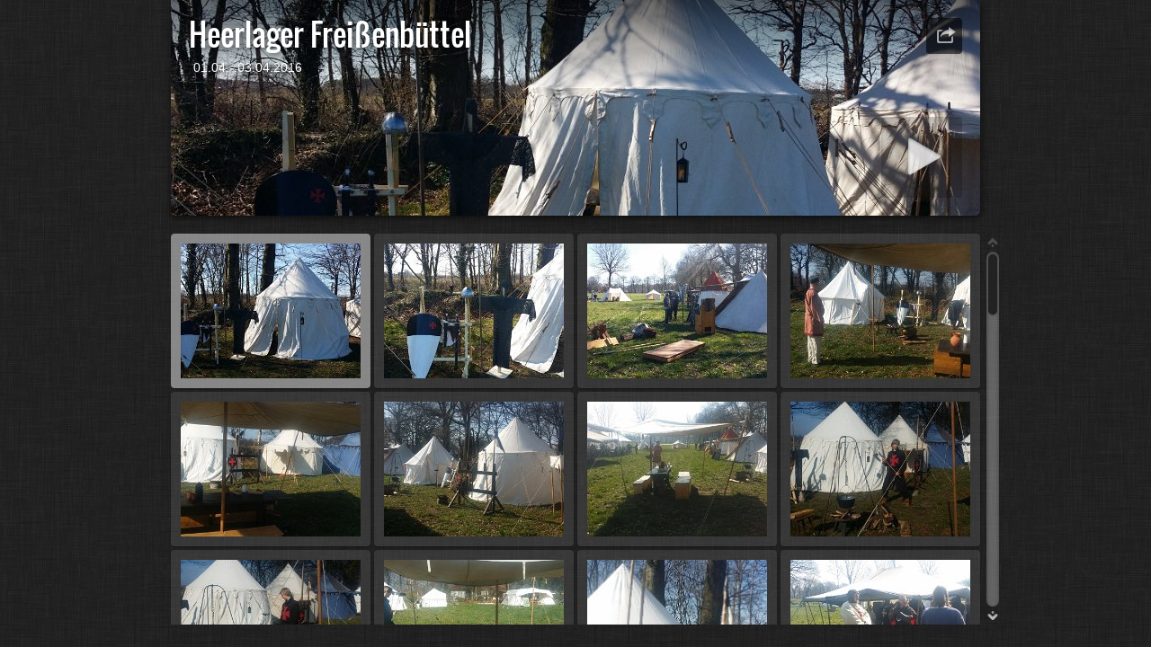

--- FILE ---
content_type: text/html; charset=utf-8
request_url: http://freye-templer-septentrio.de/Album/Freissenbuettel2016/index.html
body_size: 5273
content:
<!DOCTYPE html>
<!--[if lt IE 8]><html prefix="og: http://ogp.me/ns# fb: http://ogp.me/ns/fb#" lang="de" class="no-js ie7 oldie"><![endif]-->
<!--[if IE 8]><html prefix="og: http://ogp.me/ns# fb: http://ogp.me/ns/fb#" lang="de" class="no-js ie8 oldie"><![endif]-->
<!--[if IE 9]><html prefix="og: http://ogp.me/ns# fb: http://ogp.me/ns/fb#" lang="de" class="no-js ie9"><![endif]-->
<!--[if gt IE 9]><!--> <html prefix="og: http://ogp.me/ns# fb: http://ogp.me/ns/fb#" lang="de" class="no-js"> <!--<![endif]-->
<head>
	<meta charset="UTF-8">
	<meta http-equiv="X-UA-Compatible" content="IE=edge,chrome=1">
	<title>Heerlager Freißenbüttel</title>
	<meta name="description" content="01.04.-.03.04.2016">
	<meta name="generator" content="Created with jAlbum 13.0.8 &amp; Turtle 5.4.3, Linen style :: album creation date 09.04.16 09:49 :: ecf98fbd2beac6d1d170cb90acff0c1c">
	<meta name="keywords" content="">
	<meta property="og:title" content="Heerlager Freißenbüttel">
	<meta property="og:type" content="website">
	<meta property="og:description" content="01.04.-.03.04.2016">
	<meta name="viewport" content="user-scalable=yes, width=940, minimal-ui">
	<meta name="apple-mobile-web-app-status-bar-style" content="black-translucent">
	<meta name="apple-mobile-web-app-capable" content="yes">
	<meta name="format-detection" content="telephone=no">
	<meta name="robots" content="index,follow">
	<link rel="stylesheet" href="res/common.css?v=5.4.3">
	<noscript><style>.helplink, #main header .title .controls.share, #main header .title .controls.search { display:none; }</style></noscript>
	<link rel="apple-touch-icon-precomposed" href="res/apple-touch-icon-144x144-precomposed.png">
	<link rel="icon" href="res/favicon-32x32.png" sizes="32x32">
	<!--[if IE]><link rel="shortcut icon" href="res/favicon.ico"><![endif]-->
	<meta name="msapplication-TileColor" content="#1d95af">
	<meta name="msapplication-TileImage" content="res/tileicon.png">
	<script src="res/modernizr-2.6.2.min.js"></script>
<link rel="alternate" href="album.rss" type="application/rss+xml">
</head>
<body id="index" class="index folder top-level">
	<!--[if lt IE 8]><p class="chromeframe">You are using an outdated browser. <a href="http://browsehappy.com/">Upgrade your browser today</a> to better experience this site.</p><![endif]-->
	<div id="mainbg">&nbsp;</div>
	<div id="widgetbg">&nbsp;</div>
	<div id="main" role="main"><div class="container">
	<script>if (window.location.hash && window.location.hash.length) document.getElementById('main').style['display']='none';</script>

	<header style="background-image:url(folderimage.jpg);">
		<div class="pattern">

			<div class="title clearfix">
				<aside><div class="share controls"><a>&nbsp;</a></div></aside>
				<div class="hgroup">
					<h1>Heerlager Freißenbüttel</h1>
					<div class="description">01.04.-.03.04.2016
</div>
				</div>
			</div>
		</div>
	</header>

		<div class="items">
			<div class="cont load">




				<table class="thumbs"><tr>
					<td><a href="slides/20160401_140937.jpg" data-tooltip="#tt0"><noscript><img src="thumbs/20160401_140937.jpg" width="200" height="150"></noscript><img src="res/blank.png" width="200" height="150" alt="20160401 140937" data-src="thumbs/20160401_140937.jpg" data-ext="jpg" data-caption="<h2>20160401 140937</h2>" data-size="4,50 MB" data-isimage="true" data-width="960" data-height="540"></a><div class="caption hidden" id="tt0"><span class="nr">1</span></div></td>
					<td><a href="slides/20160401_140946.jpg" data-tooltip="#tt1"><noscript><img src="thumbs/20160401_140946.jpg" width="200" height="150"></noscript><img src="res/blank.png" width="200" height="150" alt="20160401 140946" data-src="thumbs/20160401_140946.jpg" data-ext="jpg" data-caption="<h2>20160401 140946</h2>" data-size="4,33 MB" data-isimage="true" data-width="960" data-height="540"></a><div class="caption hidden" id="tt1"><span class="nr">2</span></div></td>
					<td><a href="slides/20160401_141001.jpg" data-tooltip="#tt2"><noscript><img src="thumbs/20160401_141001.jpg" width="200" height="150"></noscript><img src="res/blank.png" width="200" height="150" alt="20160401 141001" data-src="thumbs/20160401_141001.jpg" data-ext="jpg" data-caption="<h2>20160401 141001</h2>" data-size="4,85 MB" data-isimage="true" data-width="960" data-height="540"></a><div class="caption hidden" id="tt2"><span class="nr">3</span></div></td>
					<td><a href="slides/20160402_103923.jpg" data-tooltip="#tt3"><noscript><img src="thumbs/20160402_103923.jpg" width="200" height="150"></noscript><img src="res/blank.png" width="200" height="150" alt="20160402 103923" data-src="thumbs/20160402_103923.jpg" data-ext="jpg" data-caption="<h2>20160402 103923</h2>" data-size="3,88 MB" data-isimage="true" data-width="960" data-height="540"></a><div class="caption hidden" id="tt3"><span class="nr">4</span></div></td>
					</tr><tr><td><a href="slides/20160402_103929.jpg" data-tooltip="#tt4"><noscript><img src="thumbs/20160402_103929.jpg" width="200" height="150"></noscript><img src="res/blank.png" width="200" height="150" alt="20160402 103929" data-src="thumbs/20160402_103929.jpg" data-ext="jpg" data-caption="<h2>20160402 103929</h2>" data-size="2,81 MB" data-isimage="true" data-width="960" data-height="540"></a><div class="caption hidden" id="tt4"><span class="nr">5</span></div></td>
					<td><a href="slides/20160402_103957.jpg" data-tooltip="#tt5"><noscript><img src="thumbs/20160402_103957.jpg" width="200" height="150"></noscript><img src="res/blank.png" width="200" height="150" alt="20160402 103957" data-src="thumbs/20160402_103957.jpg" data-ext="jpg" data-caption="<h2>20160402 103957</h2>" data-size="4,28 MB" data-isimage="true" data-width="960" data-height="540"></a><div class="caption hidden" id="tt5"><span class="nr">6</span></div></td>
					<td><a href="slides/20160402_104002.jpg" data-tooltip="#tt6"><noscript><img src="thumbs/20160402_104002.jpg" width="200" height="150"></noscript><img src="res/blank.png" width="200" height="150" alt="20160402 104002" data-src="thumbs/20160402_104002.jpg" data-ext="jpg" data-caption="<h2>20160402 104002</h2>" data-size="3,52 MB" data-isimage="true" data-width="960" data-height="540"></a><div class="caption hidden" id="tt6"><span class="nr">7</span></div></td>
					<td><a href="slides/20160402_104032.jpg" data-tooltip="#tt7"><noscript><img src="thumbs/20160402_104032.jpg" width="200" height="150"></noscript><img src="res/blank.png" width="200" height="150" alt="20160402 104032" data-src="thumbs/20160402_104032.jpg" data-ext="jpg" data-caption="<h2>20160402 104032</h2>" data-size="3,22 MB" data-isimage="true" data-width="960" data-height="540"></a><div class="caption hidden" id="tt7"><span class="nr">8</span></div></td>
					</tr><tr><td><a href="slides/20160402_104044.jpg" data-tooltip="#tt8"><noscript><img src="thumbs/20160402_104044.jpg" width="200" height="150"></noscript><img src="res/blank.png" width="200" height="150" alt="20160402 104044" data-src="thumbs/20160402_104044.jpg" data-ext="jpg" data-caption="<h2>20160402 104044</h2>" data-size="3,28 MB" data-isimage="true" data-width="960" data-height="540"></a><div class="caption hidden" id="tt8"><span class="nr">9</span></div></td>
					<td><a href="slides/20160402_104051.jpg" data-tooltip="#tt9"><noscript><img src="thumbs/20160402_104051.jpg" width="200" height="150"></noscript><img src="res/blank.png" width="200" height="150" alt="20160402 104051" data-src="thumbs/20160402_104051.jpg" data-ext="jpg" data-caption="<h2>20160402 104051</h2>" data-size="4,04 MB" data-isimage="true" data-width="960" data-height="540"></a><div class="caption hidden" id="tt9"><span class="nr">10</span></div></td>
					<td><a href="slides/20160402_104214.jpg" data-tooltip="#tt10"><noscript><img src="thumbs/20160402_104214.jpg" width="200" height="150"></noscript><img src="res/blank.png" width="200" height="150" alt="20160402 104214" data-src="thumbs/20160402_104214.jpg" data-ext="jpg" data-caption="<h2>20160402 104214</h2>" data-size="4,09 MB" data-isimage="true" data-width="405" data-height="720"></a><div class="caption hidden" id="tt10"><span class="nr">11</span></div></td>
					<td><a href="slides/20160402_124541.jpg" data-tooltip="#tt11"><noscript><img src="thumbs/20160402_124541.jpg" width="200" height="150"></noscript><img src="res/blank.png" width="200" height="150" alt="20160402 124541" data-src="thumbs/20160402_124541.jpg" data-ext="jpg" data-caption="<h2>20160402 124541</h2>" data-size="3,41 MB" data-isimage="true" data-width="960" data-height="540"></a><div class="caption hidden" id="tt11"><span class="nr">12</span></div></td>
					</tr><tr><td><a href="slides/20160402_124750.jpg" data-tooltip="#tt12"><noscript><img src="thumbs/20160402_124750.jpg" width="200" height="150"></noscript><img src="res/blank.png" width="200" height="150" alt="20160402 124750" data-src="thumbs/20160402_124750.jpg" data-ext="jpg" data-caption="<h2>20160402 124750</h2>" data-size="4,71 MB" data-isimage="true" data-width="405" data-height="720"></a><div class="caption hidden" id="tt12"><span class="nr">13</span></div></td>
					<td><a href="slides/20160402_131918.jpg" data-tooltip="#tt13"><noscript><img src="thumbs/20160402_131918.jpg" width="200" height="150"></noscript><img src="res/blank.png" width="200" height="150" alt="20160402 131918" data-src="thumbs/20160402_131918.jpg" data-ext="jpg" data-caption="<h2>20160402 131918</h2>" data-size="5,16 MB" data-isimage="true" data-width="960" data-height="540"></a><div class="caption hidden" id="tt13"><span class="nr">14</span></div></td>
					<td><a href="slides/20160402_131933.jpg" data-tooltip="#tt14"><noscript><img src="thumbs/20160402_131933.jpg" width="200" height="150"></noscript><img src="res/blank.png" width="200" height="150" alt="20160402 131933" data-src="thumbs/20160402_131933.jpg" data-ext="jpg" data-caption="<h2>20160402 131933</h2>" data-size="4,61 MB" data-isimage="true" data-width="960" data-height="540"></a><div class="caption hidden" id="tt14"><span class="nr">15</span></div></td>
					<td><a href="slides/20160402_131942.jpg" data-tooltip="#tt15"><noscript><img src="thumbs/20160402_131942.jpg" width="200" height="150"></noscript><img src="res/blank.png" width="200" height="150" alt="20160402 131942" data-src="thumbs/20160402_131942.jpg" data-ext="jpg" data-caption="<h2>20160402 131942</h2>" data-size="3,42 MB" data-isimage="true" data-width="960" data-height="540"></a><div class="caption hidden" id="tt15"><span class="nr">16</span></div></td>
					</tr><tr><td><a href="slides/20160402_132028.jpg" data-tooltip="#tt16"><noscript><img src="thumbs/20160402_132028.jpg" width="200" height="150"></noscript><img src="res/blank.png" width="200" height="150" alt="20160402 132028" data-src="thumbs/20160402_132028.jpg" data-ext="jpg" data-caption="<h2>20160402 132028</h2>" data-size="3,51 MB" data-isimage="true" data-width="960" data-height="540"></a><div class="caption hidden" id="tt16"><span class="nr">17</span></div></td>
					<td><a href="slides/20160402_132108.jpg" data-tooltip="#tt17"><noscript><img src="thumbs/20160402_132108.jpg" width="200" height="150"></noscript><img src="res/blank.png" width="200" height="150" alt="20160402 132108" data-src="thumbs/20160402_132108.jpg" data-ext="jpg" data-caption="<h2>20160402 132108</h2>" data-size="2,93 MB" data-isimage="true" data-width="960" data-height="540"></a><div class="caption hidden" id="tt17"><span class="nr">18</span></div></td>
					<td><a href="slides/20160402_132112.jpg" data-tooltip="#tt18"><noscript><img src="thumbs/20160402_132112.jpg" width="200" height="150"></noscript><img src="res/blank.png" width="200" height="150" alt="20160402 132112" data-src="thumbs/20160402_132112.jpg" data-ext="jpg" data-caption="<h2>20160402 132112</h2>" data-size="3,07 MB" data-isimage="true" data-width="960" data-height="540"></a><div class="caption hidden" id="tt18"><span class="nr">19</span></div></td>
					<td><a href="slides/20160402_132115.jpg" data-tooltip="#tt19"><noscript><img src="thumbs/20160402_132115.jpg" width="200" height="150"></noscript><img src="res/blank.png" width="200" height="150" alt="20160402 132115" data-src="thumbs/20160402_132115.jpg" data-ext="jpg" data-caption="<h2>20160402 132115</h2>" data-size="71,28 MB" data-link="slides/20160402_132115.mp4" data-isoriginal="true" data-isvideo="true" data-width="853" data-height="480" data-poster="slides/20160402_132115.jpg"></a><div class="caption hidden" id="tt19"><span class="nr">20</span></div></td>
					</tr><tr><td><a href="slides/20160402_132205.jpg" data-tooltip="#tt20"><noscript><img src="thumbs/20160402_132205.jpg" width="200" height="150"></noscript><img src="res/blank.png" width="200" height="150" alt="20160402 132205" data-src="thumbs/20160402_132205.jpg" data-ext="jpg" data-caption="<h2>20160402 132205</h2>" data-size="295,14 MB" data-link="slides/20160402_132205.mp4" data-isoriginal="true" data-isvideo="true" data-width="853" data-height="480" data-poster="slides/20160402_132205.jpg"></a><div class="caption hidden" id="tt20"><span class="nr">21</span></div></td>
					<td><a href="slides/20160402_132519.jpg" data-tooltip="#tt21"><noscript><img src="thumbs/20160402_132519.jpg" width="200" height="150"></noscript><img src="res/blank.png" width="200" height="150" alt="20160402 132519" data-src="thumbs/20160402_132519.jpg" data-ext="jpg" data-caption="<h2>20160402 132519</h2>" data-size="3,18 MB" data-isimage="true" data-width="405" data-height="720"></a><div class="caption hidden" id="tt21"><span class="nr">22</span></div></td>
					<td><a href="slides/20160402_132557.jpg" data-tooltip="#tt22"><noscript><img src="thumbs/20160402_132557.jpg" width="200" height="150"></noscript><img src="res/blank.png" width="200" height="150" alt="20160402 132557" data-src="thumbs/20160402_132557.jpg" data-ext="jpg" data-caption="<h2>20160402 132557</h2>" data-size="270,55 MB" data-link="slides/20160402_132557.mp4" data-isoriginal="true" data-isvideo="true" data-width="853" data-height="480" data-poster="slides/20160402_132557.jpg"></a><div class="caption hidden" id="tt22"><span class="nr">23</span></div></td>
					<td><a href="slides/20160402_132808.jpg" data-tooltip="#tt23"><noscript><img src="thumbs/20160402_132808.jpg" width="200" height="150"></noscript><img src="res/blank.png" width="200" height="150" alt="20160402 132808" data-src="thumbs/20160402_132808.jpg" data-ext="jpg" data-caption="<h2>20160402 132808</h2>" data-size="3,33 MB" data-isimage="true" data-width="405" data-height="720"></a><div class="caption hidden" id="tt23"><span class="nr">24</span></div></td>
					</tr><tr><td><a href="slides/20160402_132856.jpg" data-tooltip="#tt24"><noscript><img src="thumbs/20160402_132856.jpg" width="200" height="150"></noscript><img src="res/blank.png" width="200" height="150" alt="20160402 132856" data-src="thumbs/20160402_132856.jpg" data-ext="jpg" data-caption="<h2>20160402 132856</h2>" data-size="2,23 MB" data-isimage="true" data-width="960" data-height="540"></a><div class="caption hidden" id="tt24"><span class="nr">25</span></div></td>
					<td><a href="slides/20160402_132946.jpg" data-tooltip="#tt25"><noscript><img src="thumbs/20160402_132946.jpg" width="200" height="150"></noscript><img src="res/blank.png" width="200" height="150" alt="20160402 132946" data-src="thumbs/20160402_132946.jpg" data-ext="jpg" data-caption="<h2>20160402 132946</h2>" data-size="161,10 MB" data-link="slides/20160402_132946.mp4" data-isoriginal="true" data-isvideo="true" data-width="853" data-height="480" data-poster="slides/20160402_132946.jpg"></a><div class="caption hidden" id="tt25"><span class="nr">26</span></div></td>
					<td><a href="slides/20160402_133132.jpg" data-tooltip="#tt26"><noscript><img src="thumbs/20160402_133132.jpg" width="200" height="150"></noscript><img src="res/blank.png" width="200" height="150" alt="20160402 133132" data-src="thumbs/20160402_133132.jpg" data-ext="jpg" data-caption="<h2>20160402 133132</h2>" data-size="66,89 MB" data-link="slides/20160402_133132.mp4" data-isoriginal="true" data-isvideo="true" data-width="853" data-height="480" data-poster="slides/20160402_133132.jpg"></a><div class="caption hidden" id="tt26"><span class="nr">27</span></div></td>
					<td><a href="slides/20160402_133231.jpg" data-tooltip="#tt27"><noscript><img src="thumbs/20160402_133231.jpg" width="200" height="150"></noscript><img src="res/blank.png" width="200" height="150" alt="20160402 133231" data-src="thumbs/20160402_133231.jpg" data-ext="jpg" data-caption="<h2>20160402 133231</h2>" data-size="314,39 MB" data-link="slides/20160402_133231.mp4" data-isoriginal="true" data-isvideo="true" data-width="853" data-height="480" data-poster="slides/20160402_133231.jpg"></a><div class="caption hidden" id="tt27"><span class="nr">28</span></div></td>
					</tr><tr><td><a href="slides/20160402_134147.jpg" data-tooltip="#tt28"><noscript><img src="thumbs/20160402_134147.jpg" width="200" height="150"></noscript><img src="res/blank.png" width="200" height="150" alt="20160402 134147" data-src="thumbs/20160402_134147.jpg" data-ext="jpg" data-caption="<h2>20160402 134147</h2>" data-size="380,96 MB" data-link="slides/20160402_134147.mp4" data-isoriginal="true" data-isvideo="true" data-width="853" data-height="480" data-poster="slides/20160402_134147.jpg"></a><div class="caption hidden" id="tt28"><span class="nr">29</span></div></td>
					<td><a href="slides/20160402_134504.jpg" data-tooltip="#tt29"><noscript><img src="thumbs/20160402_134504.jpg" width="200" height="150"></noscript><img src="res/blank.png" width="200" height="150" alt="20160402 134504" data-src="thumbs/20160402_134504.jpg" data-ext="jpg" data-caption="<h2>20160402 134504</h2>" data-size="2,74 MB" data-isimage="true" data-width="405" data-height="720"></a><div class="caption hidden" id="tt29"><span class="nr">30</span></div></td>
					<td><a href="slides/20160402_134507.jpg" data-tooltip="#tt30"><noscript><img src="thumbs/20160402_134507.jpg" width="200" height="150"></noscript><img src="res/blank.png" width="200" height="150" alt="20160402 134507" data-src="thumbs/20160402_134507.jpg" data-ext="jpg" data-caption="<h2>20160402 134507</h2>" data-size="2,39 MB" data-isimage="true" data-width="405" data-height="720"></a><div class="caption hidden" id="tt30"><span class="nr">31</span></div></td>
					<td><a href="slides/20160402_134515.jpg" data-tooltip="#tt31"><noscript><img src="thumbs/20160402_134515.jpg" width="200" height="150"></noscript><img src="res/blank.png" width="200" height="150" alt="20160402 134515" data-src="thumbs/20160402_134515.jpg" data-ext="jpg" data-caption="<h2>20160402 134515</h2>" data-size="2,23 MB" data-isimage="true" data-width="405" data-height="720"></a><div class="caption hidden" id="tt31"><span class="nr">32</span></div></td>
					</tr><tr><td><a href="slides/20160402_134528.jpg" data-tooltip="#tt32"><noscript><img src="thumbs/20160402_134528.jpg" width="200" height="150"></noscript><img src="res/blank.png" width="200" height="150" alt="20160402 134528" data-src="thumbs/20160402_134528.jpg" data-ext="jpg" data-caption="<h2>20160402 134528</h2>" data-size="2,42 MB" data-isimage="true" data-width="405" data-height="720"></a><div class="caption hidden" id="tt32"><span class="nr">33</span></div></td>
					<td><a href="slides/20160402_165020.jpg" data-tooltip="#tt33"><noscript><img src="thumbs/20160402_165020.jpg" width="200" height="150"></noscript><img src="res/blank.png" width="200" height="150" alt="20160402 165020" data-src="thumbs/20160402_165020.jpg" data-ext="jpg" data-caption="<h2>20160402 165020</h2>" data-size="4,50 MB" data-isimage="true" data-width="960" data-height="540"></a><div class="caption hidden" id="tt33"><span class="nr">34</span></div></td>
					<td><a href="slides/20160402_165032.jpg" data-tooltip="#tt34"><noscript><img src="thumbs/20160402_165032.jpg" width="200" height="150"></noscript><img src="res/blank.png" width="200" height="150" alt="20160402 165032" data-src="thumbs/20160402_165032.jpg" data-ext="jpg" data-caption="<h2>20160402 165032</h2>" data-size="2,00 MB" data-isimage="true" data-width="960" data-height="540"></a><div class="caption hidden" id="tt34"><span class="nr">35</span></div></td>
					<td><a href="slides/20160402_165151.jpg" data-tooltip="#tt35"><noscript><img src="thumbs/20160402_165151.jpg" width="200" height="150"></noscript><img src="res/blank.png" width="200" height="150" alt="20160402 165151" data-src="thumbs/20160402_165151.jpg" data-ext="jpg" data-caption="<h2>20160402 165151</h2>" data-size="4,07 MB" data-isimage="true" data-width="960" data-height="540"></a><div class="caption hidden" id="tt35"><span class="nr">36</span></div></td>
					</tr><tr><td><a href="slides/20160402_165938.jpg" data-tooltip="#tt36"><noscript><img src="thumbs/20160402_165938.jpg" width="200" height="150"></noscript><img src="res/blank.png" width="200" height="150" alt="20160402 165938" data-src="thumbs/20160402_165938.jpg" data-ext="jpg" data-caption="<h2>20160402 165938</h2>" data-size="1,75 MB" data-isimage="true" data-width="960" data-height="540"></a><div class="caption hidden" id="tt36"><span class="nr">37</span></div></td>
					<td><a href="slides/20160402_170025.jpg" data-tooltip="#tt37"><noscript><img src="thumbs/20160402_170025.jpg" width="200" height="150"></noscript><img src="res/blank.png" width="200" height="150" alt="20160402 170025" data-src="thumbs/20160402_170025.jpg" data-ext="jpg" data-caption="<h2>20160402 170025</h2>" data-size="1,87 MB" data-isimage="true" data-width="960" data-height="540"></a><div class="caption hidden" id="tt37"><span class="nr">38</span></div></td>
					<td><a href="slides/20160402_170044.jpg" data-tooltip="#tt38"><noscript><img src="thumbs/20160402_170044.jpg" width="200" height="150"></noscript><img src="res/blank.png" width="200" height="150" alt="20160402 170044" data-src="thumbs/20160402_170044.jpg" data-ext="jpg" data-caption="<h2>20160402 170044</h2>" data-size="2,44 MB" data-isimage="true" data-width="960" data-height="540"></a><div class="caption hidden" id="tt38"><span class="nr">39</span></div></td>
					<td><a href="slides/20160402_170405.jpg" data-tooltip="#tt39"><noscript><img src="thumbs/20160402_170405.jpg" width="200" height="150"></noscript><img src="res/blank.png" width="200" height="150" alt="20160402 170405" data-src="thumbs/20160402_170405.jpg" data-ext="jpg" data-caption="<h2>20160402 170405</h2>" data-size="3,20 MB" data-isimage="true" data-width="960" data-height="540"></a><div class="caption hidden" id="tt39"><span class="nr">40</span></div></td>
					</tr><tr><td><a href="slides/20160402_170553.jpg" data-tooltip="#tt40"><noscript><img src="thumbs/20160402_170553.jpg" width="200" height="150"></noscript><img src="res/blank.png" width="200" height="150" alt="20160402 170553" data-src="thumbs/20160402_170553.jpg" data-ext="jpg" data-caption="<h2>20160402 170553</h2>" data-size="2,79 MB" data-isimage="true" data-width="960" data-height="540"></a><div class="caption hidden" id="tt40"><span class="nr">41</span></div></td>
					<td><a href="slides/20160402_171457.jpg" data-tooltip="#tt41"><noscript><img src="thumbs/20160402_171457.jpg" width="200" height="150"></noscript><img src="res/blank.png" width="200" height="150" alt="20160402 171457" data-src="thumbs/20160402_171457.jpg" data-ext="jpg" data-caption="<h2>20160402 171457</h2>" data-size="191,53 MB" data-link="slides/20160402_171457.mp4" data-isoriginal="true" data-isvideo="true" data-width="270" data-height="480" data-poster="slides/20160402_171457.jpg"></a><div class="caption hidden" id="tt41"><span class="nr">42</span></div></td>
					<td><a href="slides/20160402_172250.jpg" data-tooltip="#tt42"><noscript><img src="thumbs/20160402_172250.jpg" width="200" height="150"></noscript><img src="res/blank.png" width="200" height="150" alt="20160402 172250" data-src="thumbs/20160402_172250.jpg" data-ext="jpg" data-caption="<h2>20160402 172250</h2>" data-size="4,14 MB" data-isimage="true" data-width="405" data-height="720"></a><div class="caption hidden" id="tt42"><span class="nr">43</span></div></td>
					<td><a href="slides/20160402_172316.jpg" data-tooltip="#tt43"><noscript><img src="thumbs/20160402_172316.jpg" width="200" height="150"></noscript><img src="res/blank.png" width="200" height="150" alt="20160402 172316" data-src="thumbs/20160402_172316.jpg" data-ext="jpg" data-caption="<h2>20160402 172316</h2>" data-size="4,33 MB" data-isimage="true" data-width="405" data-height="720"></a><div class="caption hidden" id="tt43"><span class="nr">44</span></div></td>
					</tr><tr><td><a href="slides/20160402_172337.jpg" data-tooltip="#tt44"><noscript><img src="thumbs/20160402_172337.jpg" width="200" height="150"></noscript><img src="res/blank.png" width="200" height="150" alt="20160402 172337" data-src="thumbs/20160402_172337.jpg" data-ext="jpg" data-caption="<h2>20160402 172337</h2>" data-size="3,54 MB" data-isimage="true" data-width="405" data-height="720"></a><div class="caption hidden" id="tt44"><span class="nr">45</span></div></td>
					<td><a href="slides/20160402_173240.jpg" data-tooltip="#tt45"><noscript><img src="thumbs/20160402_173240.jpg" width="200" height="150"></noscript><img src="res/blank.png" width="200" height="150" alt="20160402 173240" data-src="thumbs/20160402_173240.jpg" data-ext="jpg" data-caption="<h2>20160402 173240</h2>" data-size="65,11 MB" data-link="slides/20160402_173240.mp4" data-isoriginal="true" data-isvideo="true" data-width="853" data-height="480" data-poster="slides/20160402_173240.jpg"></a><div class="caption hidden" id="tt45"><span class="nr">46</span></div></td>
					<td><a href="slides/20160403_124801.jpg" data-tooltip="#tt46"><noscript><img src="thumbs/20160403_124801.jpg" width="200" height="150"></noscript><img src="res/blank.png" width="200" height="150" alt="20160403 124801" data-src="thumbs/20160403_124801.jpg" data-ext="jpg" data-caption="<h2>20160403 124801</h2>" data-size="3,78 MB" data-isimage="true" data-width="405" data-height="720"></a><div class="caption hidden" id="tt46"><span class="nr">47</span></div></td>
					<td><a href="slides/20160403_124807.jpg" data-tooltip="#tt47"><noscript><img src="thumbs/20160403_124807.jpg" width="200" height="150"></noscript><img src="res/blank.png" width="200" height="150" alt="20160403 124807" data-src="thumbs/20160403_124807.jpg" data-ext="jpg" data-caption="<h2>20160403 124807</h2>" data-size="3,79 MB" data-isimage="true" data-width="960" data-height="540"></a><div class="caption hidden" id="tt47"><span class="nr">48</span></div></td>
					</tr><tr><td><a href="slides/20160403_124827.jpg" data-tooltip="#tt48"><noscript><img src="thumbs/20160403_124827.jpg" width="200" height="150"></noscript><img src="res/blank.png" width="200" height="150" alt="20160403 124827" data-src="thumbs/20160403_124827.jpg" data-ext="jpg" data-caption="<h2>20160403 124827</h2>" data-size="2,85 MB" data-isimage="true" data-width="405" data-height="720"></a><div class="caption hidden" id="tt48"><span class="nr">49</span></div></td>
					<td><a href="slides/20160403_125000.jpg" data-tooltip="#tt49"><noscript><img src="thumbs/20160403_125000.jpg" width="200" height="150"></noscript><img src="res/blank.png" width="200" height="150" alt="20160403 125000" data-src="thumbs/20160403_125000.jpg" data-ext="jpg" data-caption="<h2>20160403 125000</h2>" data-size="3,68 MB" data-isimage="true" data-width="960" data-height="540"></a><div class="caption hidden" id="tt49"><span class="nr">50</span></div></td>
					<td><a href="slides/20160403_125138.jpg" data-tooltip="#tt50"><noscript><img src="thumbs/20160403_125138.jpg" width="200" height="150"></noscript><img src="res/blank.png" width="200" height="150" alt="20160403 125138" data-src="thumbs/20160403_125138.jpg" data-ext="jpg" data-caption="<h2>20160403 125138</h2>" data-size="3,56 MB" data-isimage="true" data-width="960" data-height="540"></a><div class="caption hidden" id="tt50"><span class="nr">51</span></div></td>
					<td><a href="slides/20160403_125208.jpg" data-tooltip="#tt51"><noscript><img src="thumbs/20160403_125208.jpg" width="200" height="150"></noscript><img src="res/blank.png" width="200" height="150" alt="20160403 125208" data-src="thumbs/20160403_125208.jpg" data-ext="jpg" data-caption="<h2>20160403 125208</h2>" data-size="21,52 MB" data-link="slides/20160403_125208.mp4" data-isoriginal="true" data-isvideo="true" data-width="853" data-height="480" data-poster="slides/20160403_125208.jpg"></a><div class="caption hidden" id="tt51"><span class="nr">52</span></div></td>
					</tr><tr><td><a href="slides/20160403_125223.jpg" data-tooltip="#tt52"><noscript><img src="thumbs/20160403_125223.jpg" width="200" height="150"></noscript><img src="res/blank.png" width="200" height="150" alt="20160403 125223" data-src="thumbs/20160403_125223.jpg" data-ext="jpg" data-caption="<h2>20160403 125223</h2>" data-size="3,61 MB" data-isimage="true" data-width="960" data-height="540"></a><div class="caption hidden" id="tt52"><span class="nr">53</span></div></td>
					<td class="empty">&nbsp;</td><td class="empty">&nbsp;</td><td class="empty">&nbsp;</td>
				</tr></table>





				<footer><div class="wrap">
					<div class="footer-links">53 Bilder &nbsp; &middot; &nbsp;
					<a href="javascript:history.back()">zurück</a> &nbsp; &middot; &nbsp; <a href="http://www.freye-templer-septentrio.de/Mitglieder.htm" title="Impressum" class="Impressum">Hilfe</a></div>
					<noscript>Bitte aktivieren Sie JavaScript in Ihrem Webbrowser für eine bessere Darstellung der Alben</noscript>
				</div></footer>
			</div>
		</div>
	</div></div>



	<div class="hook"><span class="hook-b">&nbsp;</span><span class="hook-c">&nbsp;</span><span class="hook-s">&nbsp;</span></div>

<script src="http://ajax.googleapis.com/ajax/libs/jquery/1.11.1/jquery.min.js"></script>
<script>window.jQuery || document.write('<script src="res/jquery-1.11.1.min.js"><\/script>');</script>
<script src="res/jquery.jplayer.min.js"></script>
<script src="res/all.min.js?v=5.4.3" charset="utf-8"></script>
<script>
	_jaWidgetBarColor='black';
	$(document).ready(function(){
		var enableKeys=function(){return typeof _jaWidgetFocus==='undefined' || !_jaWidgetFocus;};
		var t=$('#main');
		var i=t.find('.thumbs'),f=t.find('.folders td');
		i.turtle({
			resPath:'res',relPath:'',
			albumName:'Heerlager Freißenbüttel',afterLast:'nextfolder',shares:{facebook:!0,twitter:!0,email:!0},
			licensee:'ecf98fbd2beac6d1d170cb90acff0c1c',thumbHeight:150,

			cols:4
		}, {  });

		if (!document.touchMode) {
			t.find('.items>.cont').addScroll({focusActive:!0});
		}
		$('.helplink').turtleHelp({index:!0,slide:!0});
		var al=[1,0,1,2];
		if (document.touchMode) $('.shares>a, .search>a, .parent>a').addTooltip({pos:al});
		else { $('.controls>a, .home').addTooltip({pos:al}); $('footer .showhint, .bulkactions .showhint').addTooltip(); }
		setTimeout(function(){t.find('.share a').addSocial({useHash:!1,pos:al,width:120,facebook:!0,twitter:!0,email:!0});},500);


		initMobile();
	});
	if(location.protocol!=='file:') {
	}

</script>

<div id="jalbumwidgetcontainer"></div>
<script type="text/javascript"><!--//--><![CDATA[//><!--
_jaSkin = "Turtle";
_jaStyle = "Linen.css";
_jaVersion = "13.0.8";
_jaGeneratorType = "desktop";
_jaLanguage = "de";
_jaPageType = "index";
_jaRootPath = ".";
_jaUserId = "1046673";
var script = document.createElement("script");
script.type = "text/javascript";
script.src = "http://jalbum.net/widgetapi/load.js";
document.getElementById("jalbumwidgetcontainer").appendChild(script);
//--><!]]></script>



</body>
</html>





--- FILE ---
content_type: text/javascript
request_url: http://freye-templer-septentrio.de/Album/Freissenbuettel2016/res/all.min.js?v=5.4.3
body_size: 120118
content:
/* all.min.js - Turtle skin scripts */
var VER='5.4.3',DEBUG=false;
Texts={closeWindow:'Fenster schließen',okButton:'OK',warning:'Warnung',error:'Fehler',today:'heute',yesterday:'gestern',daysAgo:'Vor {0} Tagen',monthsAgo:'Vor {0} Monaten',yearsAgo:'Vor {0} Jahren',play:'Abspielen',pause:'Pause',stop:'Stopp',mute:'Stummschalten',unmute:'Stummschaltung aufheben',fullScreen:'Vollbild',restoreScreen:'Bildschirm wiederherstellen',repeat:'Wiederholen',repeatOff:'Wiederholung aus',localFlashWarning:'Lokales Abspielen von Flash-Inhalten wird möglicherweise von den Flash Sicherheitsrichtlinien blockiert. Videos im hochgeladenen Album testen!',unsupportedMediaFormat:'<span>Medienformat nicht unterstützt</span>Sie müssen entweder Ihren Browser oder das <a href=&#34;http://get.adobe.com/flashplayer/&#34; target=&#34;_blank&#34;>Flash plugin</a> aktualisieren oder verwenden Sie einen anderen Browser um dieses Medium abzuspielen.',addCart:'In den Warenkorb',buyNow:'Buy Now',viewCart:'Jetzt kaufen',items:'items',success:'Erfolgreich',couponCode:'Gutscheincode',redeem:'Einlösen',noSuch:'Dieser Gutschein existiert nicht!',expired:'Der Gutscheincode <b>{0}</b> ist abgelaufen!',accepted:'Der Gutscheincode wurde akzeptiert. Sie erhalten <b>{0}</b> Rabat beim nächsten Hinzufügen dieses Artikels zum Warenkorb.',lowerThanCurrent:'Dieser Coupon bietet weniger Rabat als der aktuelle <b>{0}</b>.',higherThanPrice:'Sie können dieses Gutschein nur für Artikel die teurer als <b>{0}</b> sind, verwenden.',reclaimed:'Dieser Gutschein wurde bereits benutzt!',shareOn:'Teilen auf',checkOutThis:'Check this out',localWarning:'Lokale Alben können nicht geteilt werden. Bitte das Album erst hochladen!',searchBoxTip:'Suchen...',searchResultsFor:'Ergebnisse durchsuchen nach',newImages:'Neue Bilder',notFound:'Nicht gefunden',foundNImages:'Found {0} item(s)',close:'Schliessen',newItem:'NEU',help_title:'Benutzung des Turtle Skins',help_pressF1:'Drücken Sie jederzeit <b>F1</b>, um Hilfe zu erhalten!',help_topNavigation:'Obere <b>Navigationsleiste</b> mit <b>Home</b> Button',help_upOneLevel:'<b>Aufwärts</b> eine Ebene',help_authorInfo:'Author oder Firmen <b>Information</b>',help_shareAndLike:'<b>Teilen</b> und <b>Gefällt mir</b> Buttons für Soziale Netzwerke',help_searchNew:'<b>Neue Bilder</b> suchen',help_search:'<b>Such</b> Button',help_downloadZip:'<b>Download</b> Album oder aktuellen Ordner als ZIP Datei',help_startSlideshow:'<b>Diashow</b> starten <em>Nummernblock *</em> <em>Leertaste</em>',help_previousPicture:'<b>Vorheriges</b> Bild <em>Pfeil links</em>',help_backToIndex:'Zurück zur <b>Miniaturansichtsseite</b> / eine Ebene höher <em>Esc</em>',help_toggleFit:'<b>Bild doppelklicken</b>, um zwischen <b>optimaler</b> und <b>tatsächlicher</b> Größe umzuschalten. Sie können das Bild mit der Maus verschieben, wenn es größer als der Bildschirm ist.',help_toggleInfo:'Zeige / verberge <b>Beschreibungen</b> und andere Anzeigen wie Metadaten, Karte, Kaufen, etc. <em>Zahlentastatur -</em>',help_toggleThumbnails:'Zeige / verberge <b>Miniaturansichtsleiste</b>  <em>Zahlentastatur -</em>',help_toggleAutoPlay:'Start / stop der <b>Diashow</b> <em>Zahlentastatur *</em>',help_nextPicture:'<b>Nächstes</b> Bild <em>Pfeil rechts</em>',help_toggleMeta:'<b>Fotodaten</b> ein-/ausschalten',help_toggleMap:'<b>Karte</b> umschalten',help_toggleShop:'Anzeige der <b>Kaufoptionen</b> ein-/ausblenden',help_downloadImage:'<b>Hoch auflösende</b> Datei herunterladen',help_shareAndLike:'<b>Teilen</b> und <b>Gefällt mir</b> Buttons für Soziale Netzwerke',help_toggleComments:'<b>Facebook Kommentare</b> ein-/ausschalten',help_toggleFaces:'Sichtbarkeit von <b>markierten Personen</b> ein-/ausschalten',startSlideshow:'Diashow starten',atFirstPage:'Erste Seite',atLastPage:'Letzte Seite',atLastPageQuestion:'Wohin nun weiter?',startOver:'Erneut starten',backToHome:'Eine Ebene höher',stop:'Stopp',upOneLevel:'Eine Ebene nach oben',backToIndex:'Zurück zur Übersicht',previousPicture:'Vorheriges Bild',nextPicture:'Nächstes Bild',previousFolder:'Vorheriger Ordner',nextFolder:'Nächstes Album',changeSpeed:'Geschwindigkeit ändern',oneToOneSize:'Normalgröße',fitToScreen:'Auf Fenstergröße anpassen',showInfo:'Zeige Beschriftung / Info',hideInfo:'Verberge Beschriftung / Info',showThumbs:'Miniaturen anzeigen',hideThumbs:'Miniaturen verbergen',startAutoplay:'Diashow starten',stopAutoplay:'Diashow stoppen',clickToOpen:'Anklicken um das Dokument mit dem zugeordneten Programm anzuzeigen',commentsBtn:'Kommentare',commentsLabel:'Kommentar hinzufügen, andere Kommentare ansehen',metaBtn:'Bilddaten',metaLabel:'Bilddaten (Exif/Iptc) anzeigen',mapBtn:'Karte',mapLabel:'Aufnahmeort auf der Karte anzeigen',shopBtn:'Kaufen',shopLabel:'Zeige Optionen dieses Bild zu kaufen',shareBtn:'Teilen',shareLabel:'Diese Foto in Sozialen Netzwerken teilen',download:'Download',original:'Original',hiRes:'Hochauflösend.',saveTip:'Verwenden Sie <b>Rechter Mausklick + Link speichern unter...</b> für den Download',print:'print',printLabel:'Print out this photo on your printer',fotomotoBtn:'Kaufen / Teilen',fotomotoLabel:'Abzüge oder Bilddateien kaufen, Bilder teilen oder kostenlos eCards versenden',mostphotosBtn:'Kaufen',mostphotosLabel:'Dieses Bild von <b>mostphotos.com</b> herunterladen!',people:'Menschen',sendFeedback:'Feedback versenden',message:'Nachricht',subject:'Betreff',comment:'Kommentar',yourEmail:'Ihre E-Mail Adresse',send:'Absenden',messageSent:'Nachricht versendet',errorSending:'Fehler beim E-Mail Versand!',tooLong:'Text ist zu lang oder zu viele Artikel!',emailMissing:'E-Mail Adresse fehlt oder ist im falschen Format!',noItemsSelected:'Nichts ausgewählt',selectItemsHint:'Wählen Sie zunächst die gewünschten Artikel aus!',nonShoppableItems:'Die ausgewählten Artikel haben keine oder spezielle Kaufoptionen, oder unterschiedliche Rabattsätze.',buyNItems:'Kaufe {0} Artikel',locationWarning:'Funktioniert nur nach dem Upload',cookiePolicyText:'This album uses cookies to remember user preferences. By using it, you agree to our use of cookies.',cookiePolicyAgree:'Got it',cookiePolicyLearnMore:'Learn more'};
!function(t){var e=["DOMMouseScroll","mousewheel"];if(t.event.fixHooks)for(var n=e.length;n;)t.event.fixHooks[e[--n]]=t.event.mouseHooks;t.event.special.mousewheel={setup:function(){if(this.addEventListener)for(var t=e.length;t;)this.addEventListener(e[--t],r,!1);else this.onmousewheel=r},teardown:function(){if(this.removeEventListener)for(var t=e.length;t;)this.removeEventListener(e[--t],r,!1);else this.onmousewheel=null}},t.fn.extend({mousewheel:function(t){return t?this.bind("mousewheel",t):this.trigger("mousewheel")},unmousewheel:function(t){return this.unbind("mousewheel",t)}});var r=function(e){var n=e||window.event,r=[].slice.call(arguments,1),i=0,o=0,s=0;return e=t.event.fix(n),e.type="mousewheel",n.wheelDelta?i=n.wheelDelta/120:n.detail&&(i=-n.detail/3),s=i,void 0!==n.axis&&n.axis===n.HORIZONTAL_AXIS&&(s=0,o=-1*i),void 0!==n.wheelDeltaY&&(s=n.wheelDeltaY/120),void 0!==n.wheelDeltaX&&(o=-1*n.wheelDeltaX/120),r.unshift(e,i,o,s),(t.event.dispatch||t.event.handle).apply(this,r)}}(jQuery);
!function(n){!function(){function e(e){function t(n){return n===!0?function(n){return n}:"string"==typeof n&&(n=c(n.split("")))||"function"==typeof n?function(e){return n(encodeURIComponent(e))}:encodeURIComponent}function c(e){var t=new RegExp(n.map(e,encodeURIComponent).join("|"),"ig");return function(n){return n.replace(t,decodeURIComponent)}}e=n.extend({unescape:!1},e||{}),o.encoder=t(e.unescape)}var t=!(navigator.userAgent.indexOf("Firefox")>=0&&parseInt(navigator.userAgent.match(/Firefox\/(\d*(\.\d*)*)/)[1])<41),o={put:function(n,e){(e||window).location.hash=this.encoder(n)},get:function(n){var e=(n||window).location.hash.replace(/^#/,"");try{return t?decodeURIComponent(e):e}catch(o){return e}},encoder:encodeURIComponent},c={};c.base={callback:void 0,type:void 0,check:function(){},load:function(){},init:function(n,t){e(t),a.callback=n,a._options=t,a._init()},_init:function(){},_options:{}},c.timer={_appState:void 0,_init:function(){var n=o.get();a._appState=n,a.callback(n),setInterval(a.check,100)},check:function(){var n=o.get();n!==a._appState&&(a._appState=n,a.callback(n))},load:function(n){n!==a._appState&&(o.put(n),a._appState=n,a.callback(n))}},c.hashchangeEvent={_init:function(){a.callback(o.get()),n(window).on("hashchange",a.check)},check:function(){a.callback(o.get())},load:function(n){o.put(n)}};var a=n.extend({},c.base);a.type="onhashchange"in window?"hashchangeEvent":"timer",n.extend(a,c[a.type]),n.history=a}()}(jQuery);
var UNDEF="undefined",NOLINK="javascript:void(0)",LOCAL=0===location.protocol.indexOf("file:"),VEND=function(t){return t.indexOf("Trident")>0?"ms":t.indexOf("AppleWebKit")>0?"webkit":t.indexOf("Gecko")>0?"moz":t.indexOf("Presto")>0?"o":t.indexOf("Blink")>0?"webkit":""}(navigator.userAgent);String.wsp=[],String.wsp[9]=!0,String.wsp[10]=!0,String.wsp[11]=!0,String.wsp[12]=!0,String.wsp[13]=!0,String.wsp[32]=!0,String.wsp[133]=!0,String.wsp[160]=!0,String.wsp[5760]=!0,String.wsp[6158]=!0,String.wsp[8192]=!0,String.wsp[8193]=!0,String.wsp[8194]=!0,String.wsp[8195]=!0,String.wsp[8196]=!0,String.wsp[8197]=!0,String.wsp[8198]=!0,String.wsp[8199]=!0,String.wsp[8200]=!0,String.wsp[8201]=!0,String.wsp[8202]=!0,String.wsp[8203]=!0,String.wsp[8232]=!0,String.wsp[8233]=!0,String.wsp[8239]=!0,String.wsp[8287]=!0,String.wsp[12288]=!0,String.prototype.trim=function(){var t=this+"",n=t.length;if(n){var e=String.wsp,r=0;for(--n;n>=0&&e[t.charCodeAt(n)];)--n;for(++n;n>r&&e[t.charCodeAt(r)];)++r;t=t.substring(r,n)}return t},String.prototype.trunc=function(t){var n=this+"";if(n.length<=t)return n.toString();var e=n.substring(0,t-1),r=e.lastIndexOf(" ");return(r>6&&e.length-r<20?e.substring(0,r):e)+"..."},String.prototype.startsWith=function(t){return 0===(this+"").indexOf(t)},String.prototype.endsWith=function(t){return(this+"").substring(this.length-t.length)===t},String.prototype.capitalize=function(){return this.charAt(0).toUpperCase()+this.slice(1)},String.prototype.unCamelCase=function(){return this.replace(/([a-z])([A-Z])/g,"$1-$2").toLowerCase()},String.prototype.getExt=function(){var t=this+"",n=t.lastIndexOf(".");return 0>=n||n>=t.length-1?"":t.substring(n+1).toLowerCase()},String.prototype.hasExt=function(t){var n=this+"",e=n.lastIndexOf(".");return e>=0?(n=n.substring(e+1).toLowerCase(),(t+",").indexOf(n+",")>=0):!1},String.prototype.replaceExt=function(t){var n=this+"",e=n.lastIndexOf(".");return 0>=e?n:n.substring(0,e+1)+t},String.prototype.fixExtension=function(){return(this+"").replace(/.gif$/gi,".png").replace(/.tif+$/gi,".jpg")},String.prototype.getDir=function(){var t=(this+"").split("#")[0];return t.substring(0,t.lastIndexOf("/")+1)},String.prototype.getFile=function(){var t=(this+"").split("#")[0];return t.substring(t.lastIndexOf("/")+1)},String.prototype.getRelpath=function(t){var n=this+"",e=n.lastIndexOf("#");for(-1===e?e=n.length-1:e--;e>=0&&("/"!==n[e]||0!==t--);e--);return n.substring(e+1)},String.prototype.fixUrl=function(){for(var t,n,e=this+"";(t=e.indexOf("../"))>0;){if(1===t||-1===(n=e.lastIndexOf("/",t-2)))return e.substring(t+3);e=e.substring(0,n)+e.substring(t+2)}return e},String.prototype.fullUrl=function(){var t=this+"";return t.match(/^(http|ftp|file)/)||(t=window.location.href.getDir()+t),t.fixUrl()},String.prototype.cleanupHTML=function(){for(var t=[[/<br>/gi,"\n"],[/\&amp;/gi,"&"],[/\&lt;/gi,"<"],[/\&gt;/gi,">"],[/\&(m|n)dash;/gi,"-"],[/\&apos;/gi,"'"],[/\&quot;/gi,'"']],n=this+"",e=t.length-1;e>=0;e--)n=n.replace(t[e][0],t[e][1]);return n},String.prototype.stripHTML=function(t){var n=this+"";return t&&(n=n.cleanupHTML()),n.replace(/<\/?[^>]+>/gi,"")},String.prototype.stripQuote=function(){return(this+"").replace(/\"/gi,"&quot;")},String.prototype.appendSep=function(t,n){return(this.length?this+(n||" &middot; "):"")+t},String.prototype.rgb2hex=function(){var t=this+"";if("#"===t.charAt(0)||"transparent"===t)return t;var n,e=t.match(/\d+/g),r="";if(e){for(var i=0;i<e.length&&3>i;i++)n=parseInt(e[i],10).toString(16),r+=(n.length<2?"0":"")+n;return"#"+r}return"transparent"},String.prototype.template=function(t){if(typeof t===UNDEF||!this)return this;$.isNumeric(t)&&(t+="");var n=this+"";if($.isArray(t))for(var e=0;e<t.length;e++)n=n.replace(new RegExp("\\{"+e+"\\}","gi"),t[e]);else n=n.replace(/\{0\}/gi,t);return n},Math.minMax=function(t,n,e){return n=isNaN(n)?parseFloat(n):n,t>n?t:n>e?e:n},String.prototype.objectify=function(){if(!this||!this.length)return this;var t=this+"";"?"===t.charAt(0)&&(t=t.substring(1));for(var n,e={},r=t.split("&"),i=0,o=r.length;o>i;i++)n=r[i].split("="),n.length>1&&(e[n[0]]=n[1]);return e},String.prototype.testIn=function(t){return"string"!=typeof t&&(t+=""),new RegExp(this,"i").test(t)};var getCoords=function(t){return t.touches&&t.touches.length>0?{x:Math.round(t.touches[0].clientX),y:Math.round(t.touches[0].clientY)}:null!==t.clientX?{x:Math.round(t.clientX),y:Math.round(t.clientY)}:null},noAction=function(t){return t.stopPropagation(),t.preventDefault(),!1},TOUCH_START="touchstart",TOUCH_MOVE="touchmove",TOUCH_END="touchend";!function(t,n){/Trident/.test(navigator.userAgent)?/IEMobile/.test(navigator.userAgent)?(window.navigator.msPointerEnabled?(TOUCH_START="MSPointerDown",TOUCH_MOVE="MSPointerMove",TOUCH_END="MSPointerUp"):(TOUCH_START="pointerDown",TOUCH_MOVE="pointerMove",TOUCH_END="pointerUp"),n.touchMode=!0):n.touchMode=!1:(TOUCH_START="touchstart",TOUCH_MOVE="touchmove",TOUCH_END="touchend",n.touchMode=/(Chrome|CriOS)/.test(navigator.userAgent)?/Mobile/.test(navigator.userAgent):"ontouchstart"in window);var e="moz"===VEND?"transform":"-"+VEND+"-transform";t.fn.translate=function(n,r,i){return this.each(function(){i&&t(this).addClass(i).data("tr_cls",i),this.style[e]="translate("+(n||0)+"px,"+(r||0)+"px)",t(this).data({tr_x:n,tr_y:r})})},t.fn.translateToPos=function(){return this.each(function(){var n=t(this),r=n.data("tr_x")||0,i=n.data("tr_y")||0;if(r||i){var o=n.position(),a=n.data("tr_cls");a&&n.removeClass(a),this.style[e]="translate(0,0)",n.removeData("tr_x tr_y").css({left:o.left,top:o.top})}})}}(jQuery,document),function(){function t(){n&&(i(t),jQuery.fx.tick())}for(var n,e=0,r=["webkit","moz"],i=window.requestAnimationFrame,o=window.cancelAnimationFrame;e<r.length&&!i;e++)i=window[r[e]+"RequestAnimationFrame"],o=o||window[r[e]+"CancelAnimationFrame"]||window[r[e]+"CancelRequestAnimationFrame"];i?(window.requestAnimationFrame=i,window.cancelAnimationFrame=o,jQuery.fx.timer=function(e){e()&&jQuery.timers.push(e)&&!n&&(n=!0,t())},jQuery.fx.stop=function(){n=!1}):(window.requestAnimationFrame=function(t){var n=(new Date).getTime(),r=Math.max(0,16-(n-e)),i=window.setTimeout(function(){t(n+r)},r);return e=n+r,i},window.cancelAnimationFrame=function(t){clearTimeout(t)})}(jQuery);var translate=function(t,n){if(t=t.trim(),typeof Texts!==UNDEF&&Texts.hasOwnProperty(t))return Texts[t];if(typeof n!==UNDEF)return DEBUG&&console&&console.log("Using default translation: "+t+"="+n),n;DEBUG&&console&&console.log("Missing translation: "+t);var e=t.replace(/([A-Z])/g," $1").toLowerCase();return e[0]=e.charAt(0).toUpperCase(),e},getKeys=function(t,n){var e,r={},i=t.split(","),o=i.length;for(e=0;o>e;e++)r[i[e]]=translate(i[e],n[i]);return r},getTranslations=function(t){var n,e={};for(n in t)e[n]="object"==typeof t[n]?getTranslations(t[n]):translate(n,t[n]);return e},printImage=function(t,n,e){if(t){var r=window.open("about:blank","print","location=no,status=no,titlebar=no");r.document.open(),r.document.write('<!DOCTYPE html>\n<html>\n<head>\n<meta charset="utf-8">\n<title>'+(n||"Print")+'</title>\n<script>printOut=function(){window.print();window.close();}</script>\n<style>body{margin:0;padding:0;text-align:center;overflow:hidden;}\nimg{display:block;width:100%;height:auto;}</style>\n</head>\n<body onLoad="setTimeout(printOut,100)"><img src="'+t+'">'+(e||"")+"</body>\n</html>"),r.document.close()}},xDecrypt=function(t){var n,e,r,i=[147,163,87,254,153,4,198,23],o=t.length,a=5*Math.ceil(o/8),s=new Array(a),u="",g=0;for(n=0;a>n;n++)s[n]=0;for(n=0;o>n;n++)(r=t.charCodeAt(n)-48)>9&&(r-=7),r<<=11-g%8,e=Math.floor(g/8),a>e&&(s[e]|=r>>8,++e<a&&(s[e]|=255&r)),g+=5;for(n=0;a>n;n++)s[n]^=i[n%8];for(a=s[0]|s[1]<<8,r=0,n=4;a>n;n++)u+=String.fromCharCode(s[n]),r+=s[n];return r!=(255&s[2]|s[3]<<8)&&(u=""),u},log=function(){};!function(t){var n,e,r=!1,i=1;log=function(o){DEBUG&&!r&&(n||(n=t('<div id="log" style="position:fixed;left:0;top:0;width:200px;bottom:0;overflow:auto;padding:10px;background-color:rgba(0,0,0,0.5);color:#fff;font-size:15px;z-index:99999"></div>').hover(function(){r=!0},function(){r=!1}).appendTo("body")),o===e?n.children(":first").empty().html(e+" ("+ ++i+")"):(t('<div style="height:2em;overflow:hidden;">'+o+"</div>").prependTo(n),e=o,i=1))},t.fn.logEvents=function(n){if(DEBUG){var e=n||"mousedown mouseup mouseover mouseout mousewheel dragstart click blur focus load unload reset submit change abort cut copy paste selection drag drop orientationchange touchstart touchmove touchend touchcancel MSPointerDown MSPointerMove MSPointerUp gesturestart gesturechange gestureend";return this.each(function(){t(this).on(e,function(t){return typeof t===UNDEF?log("Undefined event"):t.target?"log"!==t.target.id&&log(t.type+' <span style="padding:0 4px;font-size:0.8em;background-color:#000;border-radius:4px;"><b>'+(t.target.nodeName?t.target.nodeName.toLowerCase():"???")+"</b>"+(t.target.id?":"+t.target.id:"")+"</span>"+(t.relatedTarget?' <span style="padding:0 4px;font-size:0.8em;background-color:#800;border-radius:4px;"><b>'+t.relatedTarget.nodeName.toLowerCase()+"</b>"+(t.relatedTarget.id?":"+t.relatedTarget.id:"")+"</span>":"")):log("No event target!"),!0})})}},t.fn.logCss=function(n,e,r){if(DEBUG){r=r||20,e=e||2e3;var i=new Date;return this.each(function(){var o=t(this),a=function(t){var n=new Date-i;log(n+"&nbsp;::&nbsp;"+t+" = "+o.css(t)),n>e&&clearInterval(s)},s=setInterval(function(){if(t.isArray(n))for(var e=0;e<n.length;e++)a(n[e]);else a(n)},r)})}}}(jQuery);var getRelativeDate=function(t){if(!t)return translate("today");if(1===t)return translate("yesterday");var n,e;return t>=730?(n=translate("yearsAgo"),e=Math.floor(t/365)):t>=60?(n=translate("monthsAgo"),e=Math.floor(t/30.5)):(n=translate("daysAgo"),e=t),n.replace("{0}",e)};
!function(e){var t=function(){return document.fullscreenElement||document.webkitFullscreenElement||document.mozFullScreenElement||document.msFullscreenElement},n=function(e){t()||(e.requestFullscreen?e.requestFullscreen():e.webkitRequestFullscreen?e.webkitRequestFullscreen():e.mozRequestFullScreen?e.mozRequestFullScreen():e.msRequestFullscreen&&document.body.msRequestFullscreen())},o=function(){t()&&(document.exitFullscreen?document.exitFullscreen():document.webkitExitFullscreen?document.webkitExitFullscreen():document.mozCancelFullScreen?document.mozCancelFullScreen():document.msExitFullscreen&&document.msExitFullscreen())};e.fn.fullScreen=function(e){return document.fullscreenEnabled||document.webkitFullscreenEnabled||document.mozFullScreenEnabled||document.msFullscreenEnabled?"undefined"==typeof e?t():(e?n(this[0]):o(),void 0):!1}}(jQuery);
!function(e){e.event.special.dbltap={setup:function(){e(this).on("touchend.dbltap",e.event.special.dbltap.handler)},teardown:function(){e(this).off("touchend.dbltap")},handler:function(t){var n=[].slice.call(arguments,1),o=e(t.target),a=(new Date).getTime(),i=a-(o.data("lastTouch")||0);return i>5&&300>i?(t.preventDefault(),o.data("lastTouch",0),t=e.e.fix(t||window.event),t.type="dbltap",n.unshift(t),(e.e.dispatch||e.e.handle).apply(this,n)):(o.data("lastTouch",a),!0)}}}(jQuery);
!function(e){LOCALSTORAGE=function(){try{return localStorage.setItem("_t",VER),localStorage.removeItem("_t"),!0}catch(e){return!1}}(),e.cookie=function(t,n,o){var a,i,s="; ",r=function(e){return/^(true|yes)$/.test(e)?!0:/^(false|no)$/.test(e)?!1:/^([\d.]+)$/.test(e)?parseFloat(e):e};if(arguments.length>1)return i=new Date,null===n?LOCALSTORAGE?localStorage.removeItem(t):document.cookie=encodeURIComponent(t)+"="+"; expires="+i.toGMTString()+"; path=/":/^(string|number|boolean)$/.test(typeof n)&&(i.setTime(i.getTime()+1e3*("number"!=typeof o?3600:o)),LOCALSTORAGE?localStorage.setItem(t,String(n)+s+String(i.getTime())):document.cookie=encodeURIComponent(t)+"="+String(n)+"; expires="+i.toGMTString()+"; path=/"),n;if(t)if(LOCALSTORAGE){if(a=localStorage.getItem(t)){if(a=a.split(s),!(e.isArray(a)&&a.length>1))return r(a);if(i=new Date,i.getTime()<parseInt(a[1],10))return r(a[0]);localStorage.removeItem(t)}}else{var l;a=document.cookie.split(";"),t+="=";for(var d=0;d<a.length;d++)l=a[d].trim(),0===l.indexOf(t)&&(l=l.substring(t.length),r(l))}return null}}(jQuery);
!function(t){var e=0,a=0,o=1,n=1,i=2,s=2,r=["left","center","right"],l=["top","middle","bottom"],p="align-left align-center align-right valign-top valign-middle valign-bottom";t.fn.alignTo=function(d,u){if(u=t.extend({},t.fn.alignTo.defaults,u),"string"==typeof d&&(d=t(d)),d instanceof t&&d.length){var f,c,h,g=t(window).width(),v=t(window).height();if("AREA"===d[0].nodeName&&"RECT"===d[0].shape.toUpperCase()){var m=d[0].coords.split(",");c=parseInt(m[2],10)-parseInt(m[0],10),h=parseInt(m[3],10)-parseInt(m[1],10),f=d.parent().offset(),f.left+=parseInt(m[0],10),f.top+=parseInt(m[1],10)}else f=d.offset(),c=d.outerWidth(),h=d.outerHeight();return t(this).each(function(){var d=t(this),m=u.pos[2],y=u.pos[3];d.css("maxHeight","none");var j=d.outerWidth(),b=d.outerHeight(),w=Math.round(f.left+u.pos[2]*c/2+(u.pos[2]-1)*u.gap),T=Math.round(f.top+u.pos[3]*h/2+(u.pos[3]-1)*u.gap),x=Math.round(w-u.pos[0]*j/2),I=Math.round(T-u.pos[1]*b/2);(0>I||I+b>v)&&(u.pos[2]!==o?I=2*I+b>v?v-b:0:u.pos[3]===a?v>2*f.top+h&&(I=f.top+h+u.gap,y=s):u.pos[3]===s&&v<2*f.top+h&&(I=Math.max(0,f.top-b-u.gap),y=a),0>I&&(I=0),I+b>v&&d.css({overflow:"auto",maxHeight:v-I-(parseInt(d.css("paddingTop"),10)+parseInt(d.css("paddingBottom"),10))})),(0>x||x+j>g)&&(u.pos[3]!==n?x=2*x+j>g?g-j:0:u.pos[2]===e?g>2*f.left+c&&(x=f.left+c+u.gap,m=i):u.pos[2]===i&&g<2*f.left+c&&(x=Math.max(0,f.left-j-u.gap),m=e),0>x&&(x=0),x+j>g&&d.css({overflow:"auto",maxWidth:g-x-(parseInt(d.css("paddingLeft"),10)+parseInt(d.css("paddingRight"),10))})),d.css({position:"absolute",left:x,top:I}).removeClass(p).addClass("align-"+r[m]).addClass("valign-"+l[y])})}},t.fn.alignTo.defaults={gap:0,pos:[o,s,o,a]}}(jQuery);
!function(e){e.fn.addTooltip=function(t,o){t&&"string"!=typeof t&&!t.jquery&&(o=t,t=null);var i={tooltip:"tooltip"},n=".tt";o=e.extend({},e.fn.addTooltip.defaults,o),e.fn.hideAllTooltips=function(){e("."+o.className).hide()};var a=function(t,n){var a;if(n)if("string"==typeof n)a=e("<div>",{html:n}).appendTo("body");else{if(!n.jquery)return null;a=e.contains(document.body,n[0])?n:n.appendTo("body")}else{if((n=t.data(i.tooltip))?("."===n.charAt(0)?n=t.find(n):"#"===n.charAt(0)&&(n=e(n)),n.jquery&&n.removeClass("hidden")):(n=t.attr("title"),t.removeAttr("title")),!n||!n.length)return null;a=e("<div>",{html:n}).appendTo("body")}return a.addClass(o.className).hide(),a.append(e("<span>",{"class":o.nub})),a};return this.each(function(){var i,l,s,r,p=e(this),d=!1,c=!1,u=function(){s=clearTimeout(s),d=!0,i.finish().show()},h=function(){c||(clearTimeout(s),d=!1,s=setTimeout(b,100))},m=function(){l=clearTimeout(l),clearTimeout(s),d=!1,s=setTimeout(b,100)},f=function(){return m(),!0},b=function(){!d&&i&&i.stop(!0,!1).fadeOut(200,function(){i.hide()})},g=function(){clearTimeout(s),s=setTimeout(b,o.stay)},w=function(){return(i=a(p,t))?(document.touchMode||i.on("mouseover"+n,u).on("mouseout"+n,h),i.find("input, textarea").on("focus"+n,function(){c=!0,u()}).on("blur"+n,function(){c=!1}),!0):!1},v=function(){var e=p.offset();e.top===r.top&&e.left===r.left&&i.fadeIn(300).alignTo(p,{gap:10,pos:o.pos})},y=function(){if(i)i.stop(!0,!1),s=clearTimeout(s);else if(!w())return;r=p.offset(),clearTimeout(l),l=setTimeout(v,o.delay),document.touchMode?g():d=!0},k=function(e){if(e.preventDefault(),!i||i.is(":hidden"))y();else if(d=!1,m(),"A"===p[0].nodeName){var t=p.attr("href");t&&!t.startsWith("javascript:")?window.location.href=t:p.trigger("click")}return!1},T=function(e){e.preventDefault(),e.stopPropagation()};p.on("removeTooltip",m),document.touchMode?p.on("touchstart"+n+" pointerdown"+n+" MSPointerDown"+n,k).on("touchend"+n+" touchcancel"+n+" pointerup"+n+" MSPointerUp"+n,T).on("click"+n,T):p.on("focus"+n+" mouseenter"+n,y).on("blur"+n+" mouseleave"+n,m).on("click"+n,f)})},e.fn.addTooltip.defaults={delay:50,className:"hint",nub:"nub",stay:2e3,pos:[1,2,1,0]}}(jQuery);
!function(e){e.fn.addModal=function(t,n,a){var o=e(this);if("string"==typeof t&&(t=e(t)),t instanceof e&&t.length){e.isArray(n)||(a=n,n=null),a=e.extend({},e.fn.addModal.defaults,a),a.savePosition=a.savePosition&&"uid"in a;var i=getTranslations(e.fn.addModal.text);a.defaultButton&&(a.defaultButton=translate(a.defaultButton,"OK"));var s,r,l,d,c,u,p,h,f,m={w:"_m_window",p:"_m_panel",h:"_m_head",c:"_m_cont",ci:"_m_cont_i",x:"close",r:"resize"},g=0;a.uid&&e("#"+a.uid).parents("."+m.w).remove(),s=e("<div>",{"class":m.w,role:"dialog","aria-hidden":!0,"aria-labelledby":m.h}).css({opacity:0}).appendTo(o),o.css({position:"relative"});var v=function(){p=o.width(),h=o.height()};v(),e(window).on("resize",v),a.darkenBackground&&s.addClass("darken"),r=e("<div>",{id:a.uid||"_mod_"+Math.floor(1e4*Math.random()),"class":m.p+" "+a.type}).css({width:a.width}).appendTo(s),l=e("<header>",{"class":m.h}).appendTo(r),l.append(e("<h5>",{id:m.h,text:a.title||("error"===a.type||"warning"===a.type?i[a.type]:"")})),("error"===a.type||"warning"===a.type)&&l.append(e("<span>",{"class":a.type,text:"!"}));var b=function(){return d.trigger("removeTooltip"),f=clearTimeout(f),s.animate({opacity:0},a.speed,function(){s.remove()}),!1};s.on("destroy",b),a.blocking&&a.closeOnClickOut&&s.on("click",function(t){return e(t.target).hasClass(m.w)?b(t):void 0}),d=e("<a>",{"class":m.x,html:"&times;"}).appendTo(l),document.touchMode?d[0].addEventListener(TOUCH_END,b):(d.on("click",b),d.addTooltip(i.closeWindow));var w=function(t){t.preventDefault();var n=r.position().left,o=r.position().top,i=getCoords(t),s=p-r.width()-a.pad,d=h-r.height()-a.pad,c=l.css("cursor");l.css({cursor:"move"});var u=function(e){e.preventDefault();var t=getCoords(e);return r.css({left:Math.minMax(a.pad,n+t.x-i.x,s),top:Math.minMax(a.pad,o+t.y-i.y,d)}),!1},f=function(t){return t.preventDefault(),e(document).off({mousemove:u,mouseup:f}),l.css("cursor",c),a.savePosition&&E(),!1};return document.touchMode?(this.addEventListener(TOUCH_END,f),this.addEventListener(TOUCH_MOVE,u)):e(document).on({mousemove:u,mouseup:f}),!1};if(a.movable&&(document.touchMode?l[0].addEventListener(TOUCH_START,w):l.on("mousedown",w)),c=e("<div>",{"class":m.c}).appendTo(r),u=e("<div>",{"class":m.ci}).append(t).appendTo(c),!n&&a.defaultButton&&(n=[{t:a.defaultButton,h:b}]),n){var y,T,k,x=e("<div>",{"class":"buttons"}).appendTo(u),S=function(t){k.each(function(n){e(this).toggleClass("active",n===t)})},I=function(){e(document).off("keydown",M),b()},M=function(t){if(document.activeElement&&"input"===document.activeElement.nodeName||e.isFunction(a.enableKeyboard)&&!a.enableKeyboard())return!0;var n=t?t.keyCode:window.event.keyCode;if(27===n)return I(),!1;if(x){var o=x.find("a.active"),i=k.index(o);switch(n){case 13:case 10:e.isFunction(o[0].handler)&&o[0].handler.call(s)!==!1&&I();break;case 39:S((i+1)%k.length);break;case 37:S(i?i-1:k.length-1);break;default:return!0}return!1}return!0},C=function(t){t.preventDefault();var n=t.target;return e.isFunction(n.handler)&&n.handler.call(s,r)!==!1&&I(),!1};for(y=0;y<n.length;y++)y&&x.append(" "),T=e("<a>",{html:n[y].t}).on("click",C).appendTo(x),e.isFunction(n[y].h)&&(T[0].handler=n[y].h);k=x.children("a"),k.last().addClass("active"),(e.isFunction(a.enableKeyboard)||a.enableKeyboard)&&e(document).on("keydown",M)}if(a.resizable){var O=function(e){e.preventDefault();var t=[r.position().left,r.position().top,r.width(),r.height()],n=[a.pad,a.pad,p-2*a.pad,h-2*a.pad],o=function(e){r.css({left:Math.minMax(a.gap,e[0],p-e[2]-a.gap),top:Math.minMax(a.gap,e[1],h-e[3]-a.gap),width:e[2],height:e[3]}),u.css({height:e[3]-g})};return t[0]===n[0]&&t[1]===n[1]&&t[2]===n[2]&&t[3]===n[3]?o(r.data("wpos")):(o(n),r.data("wpos",t)),a.savePosition&&E(),!1};l.on(document.touchMode?"dbltap":"dblclick",O);var F=e("<a>",{"class":m.r}).appendTo(r),P=function(t){t.preventDefault();var n=r.width(),o=r.height(),i=getCoords(t),l=s.width(),d=h-a.pad-r.position().top-g,l=p-a.pad-r.position().left,c=function(e){e.preventDefault();var t=getCoords(e),a=Math.min(Math.max(o+t.y-i.y-g,20),d);return r.css({width:Math.min(Math.max(n+t.x-i.x,60),l),height:a+g}),u.css({height:a}),!1},f=function(t){return t.preventDefault(),e(document).off({mousemove:c,mouseup:f}),a.savePosition&&E(),!1};return document.touchMode?(this.addEventListener(TOUCH_MOVE,c),this.addEventListener(TOUCH_END,f)):e(document).on({mousemove:c,mouseup:f}),!1};document.touchMode?F[0].addEventListener(TOUCH_START,P):F.on("mousedown",P)}var D=function(){var e=r.width(),t=r.height();g=t-u.height(),e&&t&&p&&h&&(e+2*a.pad>p&&r.css({width:e=p-2*a.pad}),t+2*a.pad>h&&(r.css({height:t=h-2*a.pad}),u.css({height:h-2*a.pad-g})),r.css({left:Math.max(Math.round((p-e)*a.pos[0]/2),a.pad),top:Math.max(Math.round((h-t)*a.pos[1]/2),a.pad)}))},L=function(e){var t,n=Math.minMax(a.pad,parseInt(e[0],10),p-a.pad-60),o=Math.minMax(a.pad,parseInt(e[1],10),h-a.pad-60),i=Math.minMax(120,parseInt(e[2],10),p-n-a.pad);(isNaN(n)||isNaN(o)||isNaN(i))&&D(),g=l.outerHeight()+parseInt(c.css("padding-top"),10)+parseInt(c.css("padding-bottom"),10)+parseInt(u.css("padding-top"),10)+parseInt(u.css("padding-bottom"),10)+parseInt(c.css("border-top-width"),10),r.css({position:"absolute",left:n,top:o,width:i}),r.height()>(t=h-o-a.pad)&&(r.css({height:t}),u.css({height:t-g}))},E=function(){e.cookie("modalPosition"+a.uid,r.position().left+","+r.position().top+","+r.width()+","+r.height())},N=function(t){s.css({opacity:0}).show(),setTimeout(function(){t&&(t=t.split(","))&&e.isArray(t)&&t.length>3?L(t):D(),a.blocking||s.css({width:0,height:0,right:"auto",bottom:"auto",overflow:"visible"}),s.animate({opacity:1},a.speed),a.savePosition&&E(),a.autoFade&&(f=setTimeout(b,a.autoFade)),a.scrollIntoView&&setTimeout(function(){var e=u.children(":not(.buttons)").find(".active:first");e&&e.length&&u.scrollTop(Math.max(Math.floor(e.position().top)-50,0))},200),s.attr({tabindex:0,"aria-hidden":!1}),s.focus()},40)};return N(a.savePosition?e.cookie("modalPosition"+a.uid):null),this}},e.fn.addModal.defaults={speed:300,autoFade:0,width:400,resizable:!1,movable:!0,blocking:!0,enableKeyboard:!0,closeOnClickOut:!0,darkenBackground:!0,savePosition:!1,scrollIntoView:!1,defaultButton:"okButton",pad:6,pos:[1,1],type:"normal"},e.fn.addModal.text={closeWindow:"Close window",error:"error",warning:"warning"}}(jQuery);
!function(e){e.fn.loadImages=function(t){return t=e.extend({},e.fn.loadImages.defaults,t),this.each(function(){var n=e(this),o=n.find(t.selector).eq(0)||n.children().eq(0);if(o.length&&n.is(":visible")&&o.is(":visible")){var i=o.find("img."+t.loadClass);if(i.length){var a,r,s,l,d,c,u="absolute"===o.css("position"),p=-("left"in t?t.left:o.position().left-(u?0:n.scrollLeft()))-t.d,h=-("top"in t?t.top:o.position().top-(u?0:n.scrollTop()))-t.d,f=o.offset().left,g=o.offset().top,m=(u?n.width():e(window).width())+2*t.d,v=(u?n.height():e(window).height())+2*t.d,w=0;i.each(function(){r=e(this),a=r.parent(),(d=r.data("src"))&&(l=a.offset().left-f,s=a.offset().top-g,h+v>s&&p+m>l&&s+a.outerHeight()>h&&l+a.outerWidth()>p&&(c=e("<span>",{"class":t.wait}).appendTo(a),r.hide().on("load",function(){e(this).fadeIn().siblings("."+t.wait).remove()}).attr({src:d}).removeClass(t.loadClass),w++))})}}})},e.fn.loadImages.defaults={selector:".load",loadClass:"toload",wait:"wait",d:80}}(jQuery);
!function(t){t.fn.addScroll=function(e){return e=t.extend({},t.fn.addScroll.defaults,e),this.each(function(){var n,o,i,r,a,s,u,p,l,d,c,h,g,f,m,v,w=t(this),y=w.parent(),M=0;w.css({position:"absolute",width:y.width-20}),y.css({overflow:"hidden"}),"absolute"!==y.css("position")&&y.css({position:"relative"}),o=t("<div>",{"class":e.upbtn}).appendTo(y),i=t("<div>",{"class":e.dnbtn}).appendTo(y),r=t("<div>",{"class":e.scbar}).appendTo(y),a=t("<div>").appendTo(r),s=o.add(i).add(r),s.hide();var b=function(){u=w.height(),p=y.height()},x=function(){return w.position().top},T=function(t){return Math.round((r.height()-6)*-(null==t?x():t)/u)+3},S=function(){return Math.max(Math.round((r.height()-6)*p/u),e.dragMinSize)},k=function(t){null==t&&(t=x()),o.css({opacity:t?1:e.disabledOpacity}),i.css({opacity:t===p-u?e.disabledOpacity:1})},O=function(){return!1},I=function(){var t=u,e=p;b(),y.scrollTop()&&(w.css({top:-y.scrollTop()}),y.scrollTop(0)),(t!==u||e!==p)&&(p>=u?(w.css({top:0}).off("selectstart",O),s.hide()):(w.position().top<p-u&&w.css({top:p-u}),a.css({top:T(),height:S()}),w.on("selectstart",O),s.show(),k()),y.loadImages())},E=function(){w.css({top:Math.minMax(p-u,-Math.round((a.position().top-3)*u/(r.height()-6)),0)}),k(),y.loadImages()},D=function(t){clearInterval(l),p>=u||(t=Math.minMax(p-u,Math.round(t),0),a.stop(!0,!1).animate({top:T(t)},e.speed,e.effect),w.stop(!0,!1).animate({top:t},e.speed,e.effect,function(){k(t)}),y.loadImages({top:t}))};o.on("click",function(){return D(x()+p),!1}),i.on("click",function(){return D(x()-p),!1}),r.on("click",function(t){return t.pageY<a.offset().top?D(x()+p):t.pageY>a.offset().top+a.height()&&D(x()-p),!1}),e.enableMouseWheel&&w.on("mousewheel",function(t,n){return n&&(clearTimeout(l),a.stop(!0,!0),w.stop(!0,!0),D(x()+e.wheelIncr*(0>n?-1:1))),!1});var C=function(t){return t.preventDefault(),a.css({top:Math.minMax(2,Math.round(t.pageY-a.data("my")),r.height()-a.height()-2)}),E(),!1},L=function(e){return e.preventDefault(),t(document).off("mousemove",C).off("mouseup",L),!1};a.on("mousedown",function(e){return e.preventDefault(),t(this).data("my",Math.round(e.pageY)-t(this).position().top),t(document).on({mousemove:C,mouseup:L}),!1});var N=function(t){return M=t.touches&&t.touches.length>0?t.touches[0].clientY:t.clientY?t.clientY:M},U=function(){m+=Math.round(f/20);var t=g+m;return t>0||v>t?(clearInterval(l),y.loadImages(),void 0):(w.css({top:t}),a.css({top:T(),height:S()}),f*=.8,Math.abs(f)<10&&(f=0,clearInterval(l),y.loadImages()),void 0)},_=function(t){if(t.preventDefault(),c){var e=N(t)-c;e&&(w.data("dragOn",!0),w.css({top:Math.minMax(v,d+e,0)}),a.css({top:T(),height:S()}))}else c=N(t);return!1},P=function(e){e.preventDefault(),g=x();var n=N(e)-c,o=(new Date).getTime()-h;return f=1e3*n/o,l=setInterval(U,50),document.touchMode?(this.removeEventListener(TOUCH_MOVE,_),this.removeEventListener(TOUCH_END,P)):t(document).off({mousemove:_,mouseup:P}),setTimeout(function(){w.data("dragOn",!1)},20),y.loadImages(),Math.abs(n)<4&&300>o},A=function(n){var o=n.target.nodeName;return"INPUT"===o||"TEXTAREA"===o||"BUTTON"===o||"SELECT"===o?!0:(n.preventDefault(),w.data("dragOn")?(P(n),!0):n.target.scrollHeight-1>n.target.clientHeight?!0:e.dontDrag&&(t(n.target).is(e.dontDrag).length||t(n.target).parents(e.dontDrag).length)?!0:p>=u||("touchstart"===n.type||"touchmove"===n.type)&&(!n.touches||n.touches.length>1||w.is(":animated"))?!0:(a.stop(!0,!0),w.stop(!0,!0),clearInterval(l),d=x(),c=N(n),h=(new Date).getTime(),m=0,v=p-u,document.touchMode?(t(n.target).closest("a").focus(),this.addEventListener(TOUCH_MOVE,_),this.addEventListener(TOUCH_END,P),!0):(t(document).on({mousemove:_,mouseup:P}),!1)))};document.touchMode?w[0].addEventListener(TOUCH_START,A):w.on("mousedown",A),t(window).on("resize",function(){clearTimeout(n),n=setTimeout(I,50)}),n=setTimeout(I,10),e.refresh&&setInterval(function(){t("[role=gallery]").is(":visible")||I()},e.refresh),w.attr("role","scroll").data("dragOn",!1).on("adjust",I),s.on("selectstart",O);var z=function(){if(!w.data("dragOn")){var e=t(this).parent()===w?t(this):t(this).parent(),n=e.position().top,o=e.outerHeight(!0),i=w.position().top,r=y.height();if(!(r>w.height())){if(n+o>r-i)i=Math.max(r-o-n,r-w.height());else{if(!(-i>n))return;i=-n}D(i)}}};e.focusActive&&w.find("a").on("setactive",z);var F=function(t){return w.data("dragOn")?(t.preventDefault(),!1):!0};w.find("a").on("click",F),(t.isFunction(e.enableKeyboard)||e.enableKeyboard)&&t(document).on("keydown",function(n){if(document.activeElement&&"INPUT"===document.activeElement.nodeName||t.isFunction(e.enableKeyboard)&&!e.enableKeyboard())return!0;var o=n?n.keyCode:window.event.keyCode;switch(o){case 33:return n.preventDefault(),D(x()+p),!1;case 34:return n.preventDefault(),D(x()-p),!1}return!0})})},t.fn.addScroll.defaults={upbtn:"scrup",dnbtn:"scrdn",scbar:"scrbar",dragMinSize:10,speed:300,effect:"swing",disabledOpacity:.3,wheelIncr:50,enableKeyboard:!0,enableMouseWheel:!0,focusActive:!0,refresh:0}}(jQuery);
!function(e){e.extend(jQuery.easing,{easeOutBack:function(e,t,n,a,o,i){return null==i&&(i=1.70158),a*((t=t/o-1)*t*((i+1)*t+i)+1)+n}}),e.fn.scrollThumbs=function(t){return t=e.extend({},e.fn.scrollThumbs.defaults,t),this.each(function(){var n,a,o,i,s,r,l,d,c,u=e(this),p=u.parent(),h=0,f=e("<div>",{"class":t.scleft}).insertAfter(p),m=e("<div>",{"class":t.scright}).insertAfter(p),g=function(e){e=null==e?u.position().left:e,f.css({opacity:0>e?1:t.disabledOpacity}),m.css({opacity:p.width()<e+u.width()?1:t.disabledOpacity})},v=function(n){var a=p.width(),o=u.width();a&&o&&!(a>=o)&&e.isNumeric(n)&&(n>0?n=0:a-o>n&&(n=a-o),g(n),u.stop(!0,!1),clearInterval(d),u.animate({left:n},t.speed,t.effect),p.loadImages({left:n}))},b=function(e){return e.preventDefault(),y(),v(u.position().left+p.width()),!1},w=function(e){return e.preventDefault(),y(),v(u.position().left-p.width()),!1};f.on("click",b),m.on("click",w);var y=function(e){"number"==typeof c&&clearTimeout(c),c="undefined"!=typeof e?e:setTimeout(function(){c=!1},t.seekStay)},T=function(){if(!u.data("dragOn")&&!c){var e=u.find(t.active).closest("li");if(e.length){var n=e.position().left,a=e.outerWidth(!0),o=Math.round(a*t.headRoom),i=u.position().left,s=p.width();if(s>u.width())return;if(n>s-a-o-i)i=Math.max(s-a-o-n,s-u.width());else{if(!(-i+o>n))return;i=-n+o}v(i)}}};u.on("setactive",T);var k=function(e,t){return e.preventDefault(),t&&(u.stop(!0,!1),clearInterval(d),y(),v(u.position().left+p.width()*(0>t?-1:1))),!1};t.enableMouseWheel&&u.on("mousewheel",k),g();var x=function(e){return h=e.touches&&e.touches.length>0?e.touches[0].clientX:e.clientX?e.clientX:h},S=function(){r+=Math.round(s/20);var e=i+r;return e>0||l>e?(clearInterval(d),void 0):(u.css({left:e}),s*=.8,Math.abs(s)<10&&(s=0,clearInterval(d)),void 0)},I=function(e){if(e.preventDefault(),a){var t=x(e)-a;t&&(u.data("dragOn",!0),u.css({left:Math.minMax(l,n+t,0)}))}else a=x(e);return!1},M=function(t){t.preventDefault(),i=u.position().left;var n=x(t)-a,r=(new Date).getTime()-o;return s=1e3*n/r,d=setInterval(S,50),y(),document.touchMode?(u[0].removeEventListener(TOUCH_MOVE,I),u[0].removeEventListener(TOUCH_END,M),Math.abs(n)<10&&e(t.target).parents("a").trigger("click")):e(document).off({mousemove:I,mouseup:M}),setTimeout(function(){u.data("dragOn",!1)},20),p.loadImages(),Math.abs(n)<4&&300>r},C=function(t){return t.preventDefault(),"touchstart"!==t.type&&"touchmove"!==t.type||!(!t.touches||t.touches.length>1||u.is(":animated"))?(u.stop(!0,!1),clearInterval(d),y(!0),n=u.position().left,a=x(t),o=(new Date).getTime(),r=0,l=p.width()-u.width(),l>=0?!0:(document.touchMode?(e(t.target).closest("a").focus(),u[0].addEventListener(TOUCH_MOVE,I),u[0].addEventListener(TOUCH_END,M)):e(document).on({mousemove:I,mouseup:M}),!1)):!0};document.touchMode?u[0].addEventListener(TOUCH_START,C):u.on("mousedown",C),u.attr("role","scroll").data("dragOn",!1),u.add(f).add(m).on("selectstart",noAction),p.loadImages()})},e.fn.scrollThumbs.defaults={active:".active",scleft:"scleft",scright:"scright",seekStay:3e3,speed:1500,incr:100,effect:"easeOutBack",headRoom:.67,disabledOpacity:.3,enableMouseWheel:!0}}(jQuery);
!function(e){e.extend(jQuery.easing,{easeOutCubic:function(e,t,n,i,o){return i*((t=t/o-1)*t*t+1)+n}}),e.fn.addSwipe=function(t,n,i){return i=e.extend({},e.fn.addSwipe.defaults,i),this.each(function(){var o,r,u,a,d,s,c,l,f=e(this),h=f.parent(),v=this,g=0,m=0,p=h.outerWidth(),w=h.outerHeight(),T=f.outerWidth(),O=f.outerHeight(),E=function(){p=h.outerWidth(),w=h.outerHeight()};e(window).on("resize.addswipe",function(){clearTimeout(r),r=setTimeout(E,50)});var H=function(e){return v.dragOn?!1:(e.target.trigger("click",e),void 0)},C=function(e){l?(s=(e.touches&&e.touches.length>0?e.touches[0].clientX:e.clientX)-a,f.translate(g+s,0)):(e.touches&&e.touches.length>0?(s=e.touches[0].clientX-a,c=e.touches[0].clientY-d):null!==e.clientX&&(s=e.clientX-a,c=e.clientY-d),f.translate(g+s,m+c))},_=function(){return Y(),v.removeEventListener(TOUCH_MOVE,L),v.removeEventListener(TOUCH_END,_),!1},D=function(t){return t.preventDefault(),Y(),e(document).off("mousemove.addswipe mouseup.addswipe"),!1},L=function(e){return e.preventDefault(),C(e),!1},U=function(e){return e.preventDefault(),C(e.originalEvent),!1},X=function(e){if(e.touches){if(e.touches.length>1)return!0;a=e.touches[0].clientX,d=e.touches[0].clientY}else a=e.clientX,d=e.clientY;return W(),v.addEventListener(TOUCH_MOVE,L),v.addEventListener(TOUCH_END,_),!0},M=function(e){a=e.originalEvent.clientX,d=e.originalEvent.clientY},S=function(t){return t.preventDefault(),M(t),W(),f.on("click.addswipe",H),e(document).on({"mousemove.addswipe":U,"mouseup.addswipe":D}),!1},W=function(){f.removeClass("smooth"),v.dragOn=!0,u=(new Date).getTime(),p=p||h.outerWidth(),T=f.outerWidth(),O=f.outerHeight(),l=w>=O,g=f.data("tr_x")||0,m=l?0:f.data("tr_y")||0,s=c=0,o=T>p?Math.round((T-p*(1-i.oversizeTreshold))/2):0},Y=function(){if(l&&!o&&Math.abs(s)<i.treshold)v.dragOn=null,f.translate(0,0),f.trigger("click");else{var r=(new Date).getTime()-u,a=g+s+300*s/r,d=l?0:m+c+300*c/r;f.translate(a,d,"smooth"),-o>a?e.isFunction(t)&&t.call(v):a>o&&e.isFunction(n)&&n.call(v)}return setTimeout(function(){v.dragOn=null},100),!1};f.attr("draggable","true"),document.touchMode?v.addEventListener(TOUCH_START,X):f.on({"dragstart.addswipe":S,"mousedown.addswipe":M});var b=function(){return setTimeout(function(){v.dragOn=null},20),f.translate(0,0,"smooth"),!1};f.on("dragcancel.addswipe",b);var A=function(){setTimeout(function(){v.dragOn=null},20),f.removeAttr("draggable"),document.touchMode?(v.removeEventListener(TOUCH_MOVE,L),v.removeEventListener(TOUCH_END,_),v.removeEventListener(TOUCH_START,X)):(f.off(".addswipe"),e(document).off(".addswipe"))};f.on("unswipe.addswipe",A),f.on("selectstart.addswipe",noAction)})},e.fn.addSwipe.defaults={treshold:40,oversizeTreshold:.25,margin:15}}(jQuery);
!function(e){e.fn.addPlayer=function(a){if("undefined"!=typeof e.fn.jPlayer){a=e.extend({},e.fn.addPlayer.defaults,a);var t=getTranslations(e.fn.addPlayer.text),i=navigator.userAgent.indexOf("Firefox")>=0&&navigator.platform.indexOf("Mac")>=0,n={cont:"jp-cont",mini:"jp-mini",audio:"jp-audio",video:"jp-video",playerType:"jp-type-single",player:"jp-jplayer",title:"jp-title",progress:"jp-progress",controls:"jp-controls-holder",startStop:"jp-startstop",volume:"jp-volume",times:"jp-times",toggles:"jp-toggles",warning:"jp-warning",videoPlay:"jp-video-play",play:"jp-play",pause:"jp-pause",stop:"jp-stop",seekBar:"jp-seek-bar",playBar:"jp-play-bar",mute:"jp-mute",unmute:"jp-unmute",volumeBar:"jp-volume-bar",volumeBarValue:"jp-volume-bar-value",volumeMax:"jp-volume-max",currentTime:"jp-current-time",duration:"jp-duration",fullScreen:"jp-full-screen",restoreScreen:"jp-restore-screen",repeat:"jp-repeat",repeatOff:"jp-repeat-off",gui:"jp-gui",noSolution:"jp-no-solution",playing:"playing"},o=function(e){var a,i=function(e){return'<a class="'+n[e]+'" title="'+t[e]+'">'+t[e]+"</a>"};return a='<div class="'+n.progress+'"><div class="'+n.seekBar+'"><div class="'+n.playBar+'"></div></div></div>',a+='<div class="'+n.controls+'">',a+='<div class="'+n.startStop+'">'+i("play")+i("pause")+i("stop")+"</div>",a+='<div class="'+n.volume+'">'+i("mute")+i("unmute")+'<div class="'+n.volumeBar+'"><div class="'+n.volumeBarValue+'"></div></div></div>',a+='<div class="'+n.times+'"><div class="'+n.currentTime+'"></div><div class="'+n.duration+'"></div></div>',a+='<div class="'+n.toggles+'">'+(e?"":i("fullScreen")+i("restoreScreen"))+i("repeat")+i("repeatOff")+"</div>",a+="</div>"},r=function(e){var a=e.css("paddingTop"),t=e.css("paddingLeft"),i=e.css("paddingRight"),o=e.css("paddingBottom");e.find("."+n.gui).css({bottom:o,left:t,right:i}),e.find("."+n.title).css({top:a,left:t,right:i})},s=function(a,i,s){"absolute"!==a.css("position")&&"fixed"!==a.css("position")&&a.css({position:"relative"}),a.css({overflow:"hidden"});var l,d=e('<div class="'+(s?n.audio:n.video)+'"></div>').appendTo(a);return d=e('<div class="'+n.playerType+'"></div>').appendTo(d),l=e('<div class="'+n.player+'"></div>').appendTo(d),d.append('<div class="'+n.videoPlay+'"><a>'+t.play+"</a></div>"),i&&d.append('<div class="'+n.title+'"><ul><li>'+i+"</li></ul></div>"),d.append('<div class="'+n.gui+'">'+o(s)+"</div>"),!document.touchMode&&a.hasClass(n.fullScreen)&&d.find("."+n.gui).hide(),a.append('<div class="'+n.noSolution+'">'+t.unsupportedMediaFormat+"</div>"),r(a),l},l=function(){var a;return(a=e(this).data("media"))&&a.jPlayer("pause"),!1},d=function(){var a;return(a=e(this).data("media"))&&a.jPlayer("destroy"),e(window).off("keydown",f),!1},p=function(){var a;return(a=e(this).data("media"))&&a.jPlayer("stop"),!1},u=function(){var a;return(a=e(this).data("media"))&&a.jPlayer("play"),!1},c=e(this).eq(0),f=function(e){if(document.activeElement&&("INPUT"===document.activeElement.nodeName||"TEXTAREA"===document.activeElement.nodeName))return!0;var a=e?e.keyCode:window.event.keyCode;return 32===a?(c.find("."+n.player).jPlayer(c.data(n.playing)?"pause":"play"),!1):!0},v=function(e){return a.hasOwnProperty("audio")?a.audio:".mp3.m4a.f4a.rtmpa".indexOf(e.getExt())>0},m=function(){return e("."+n.cont).each(function(){return e(this).data(n.playing)?!0:void 0}),!1},y=function(e){var a,t=v(e)?"a":"v";switch(e.getExt()){case"mp3":a="mp3";break;case"mp4":a="m4"+t;break;case"ogg":a="og"+t;break;case"webm":a="webm"+t;break;case"flv":case"f4a":case"f4v":a="fl"+t;break;case"rtmp":a="rtmp"+t;break;default:a=null}return a};return this.each(function(){var o,r,c,h,g,j,w,P,b,k,S=e(this),T=a.folder||"",x=0;if(a.elem){b=e(this).find(a.elem),w=b.attr("title");var F=b.find("img:first");F.length?(j=F.data("link"),P=F.data("poster")||F.attr("src"),w||(w=F.attr("alt"))):(j=b.attr("href"),P=w="")}else j=a.src,w=a.title||"",P=a.poster||"",b=e('<a href="'+j+'"'+(w?' title="'+w+'"':"")+">"+(P?'<img src="'+P+'">':"")+"</a>").appendTo(e(this));if(LOCAL){var O=e('<div class="'+n.warning+'">'+t.localFlashWarning+"</a></div>").appendTo(b);b.css("position","relative"),O.hide(),setTimeout(function(){O.fadeIn()},2e3)}if(j){c=a.auto&&!a.lowPriority&&!m(),j.indexOf("::")>0?(j=j.split("::"),o=v(j[0]),r=y(j[0])):(o=v(j),r=y(j)),this.id||(this.id=a.id+e.fn.addPlayer.id++),g="#"+this.id,e(S).addClass(n.cont),a.mini&&e(S).addClass(n.mini),k=s(S,a.showTitle?w:"",o);var I=function(){var t,i,n={},o=a.relativeUrl?"":location.href.substring(0,location.href.lastIndexOf("/")+1);return e.isArray(j)?(x>=j.length&&(x=0),t=j[x]):(t=j,P&&(n.poster=(o+T+P).fixUrl())),i=y(t),n[i]=(o+T+t).fixUrl(),n},M=function(){if(e.cookie){var a=S.find("."+n.currentTime).text().split(":");a=a.length>2?60*(60*parseInt(a[0],10)+parseInt(a[1],10))+parseInt(a[2],10):60*parseInt(a[0],10)+parseInt(a[1],10),e.cookie("jp_"+S[0].id,(S.data(n.playing)?"1":"0")+"::"+a+"::"+k.jPlayer("option","volume").toString().substring(0,5)+(x?"::"+x:""))}},B=function(a){if(e.cookie){var t=e.cookie("jp_"+a[0].id);if(t)return t=t.split("::"),{playing:"1"===t[0],time:parseInt(t[1]||0,10),volume:parseFloat(t[2]||.8),curr:parseInt(t[3]||0,10)}}return null};h=!o&&!i,S.on("setEndedFn",function(t,i){a.ended=i&&e.isFunction(i)?i:null}),k.jPlayer({cssSelectorAncestor:g,backgroundColor:a.backgroundColor,supplied:r,swfPath:a.resPath+"/"+a.swf,solution:a.solution,size:{width:"100%",height:"100%"},fullWindow:!o&&a.fullScreen,preload:"auto",loop:a.loop,volume:a.volume,autohide:{restored:h,full:h},ready:function(){var t=e(this),i=a.saveStatus?B(S):null;S.data("media",t),a.saveStatus&&(e(window).on("unload",M),i&&(x=i.curr));var n=I();b&&b.hide(),t.jPlayer("setMedia",n),S.on({play:u,pause:l,stop:p,destroy:d}),a.saveStatus&&i?(t.jPlayer("volume",i.volume),t.jPlayer(i.playing?"play":"pause",i.time)):a.auto&&!document.touchMode&&t.jPlayer("play"),a.lowPriority||e(window).on("keydown",f)},play:function(){e(this).jPlayer("pauseOthers"),S.data(n.playing,!0),document.touchMode&&settimeout(function(){S.find("."+n.title).fadeOut(1e3)},600),e.isFunction(a.play)&&a.play.call()},pause:function(){S.data(n.playing,!1),e.isFunction(a.pause)&&a.pause.call()},stop:function(){S.data(n.playing,!1),document.touchMode&&S.find("."+n.title).fadeIn(300),e.isFunction(a.stop)&&a.stop.call()},ended:function(){e.isArray(j)&&(x+1<j.length||a.loop)?(x=(x+1)%j.length,e(this).jPlayer("setMedia",I()),a.auto&&e(this).jPlayer("play")):S.data(n.playing,!1),e.isFunction(a.ended)&&a.ended.call()}})}})}},e.fn.addPlayer.id=0,e.fn.addPlayer.defaults={id:"jp_container_",backgroundColor:"#000000",resPath:"",swf:"Jplayer.swf",relativeUrl:!1,solution:"html,flash",volume:.8,auto:!1,loop:!1,keyboard:!0,lowPriority:!1,saveStatus:!1,mini:!1,fullScreen:!1,showTitle:!1,size:{width:"100%",height:"100%"}},e.fn.addPlayer.text={play:"play",pause:"pause",stop:"stop",mute:"mute",unmute:"unmute",fullScreen:"full screen",restoreScreen:"restore screen",repeat:"repeat",repeatOff:"repeat off",localFlashWarning:"Local Flash playback is possibly blocked by Flash security rules. Test videos in the uploaded album!",unsupportedMediaFormat:'<span>Unsupported media format</span>You might need to either update your browser or the <a href="http://get.adobe.com/flashplayer/" target="_blank">Flash plugin</a> or use another browser to play this media.'}}(jQuery);
!function(e){e.getLatLng=function(e){return"undefined"==typeof google||null==e?null:"string"==typeof e?(e=e.split(","),new google.maps.LatLng(parseFloat(e[0])||0,parseFloat(e[e.length-1])||0)):new google.maps.LatLng(e[0],e[1])},e.fn.addMap=function(t){if("undefined"==typeof google||!google.maps)return this;t=e.extend({},e.fn.addMap.defaults,t);var n=t.resPath+"/marker-curr.png",o=t.resPath+"/marker.png",i=new google.maps.MarkerImage(n,new google.maps.Size(17,24),new google.maps.Point(0,0),new google.maps.Point(8,24)),a=new google.maps.MarkerImage(o,new google.maps.Size(17,24),new google.maps.Point(0,0),new google.maps.Point(8,24)),r=new google.maps.MarkerImage(t.resPath+"/marker-shadow.png",new google.maps.Size(24,24),new google.maps.Point(0,0),new google.maps.Point(8,24));return this.each(function(){var s,l,d,c,u,p,h,f=e(this),g=[];f.readData(t,"type,zoom,map,label,resPath,markers");var m=function(){f&&f.data("fresh")&&(d&&f.is(":visible")&&!f.parents(":hidden").length&&f.width()&&f.height()?(clearTimeout(u),f.width(f.parent().width()),google.maps.event.trigger(d,"resize"),d.setCenter(s),f.data("fresh",!1)):u=setTimeout(m,200))};if(c&&c.length&&c.remove(),c=e("<div>").css({position:"absolute",top:"-9000px",width:f.width(),height:f.height()}).appendTo("body"),f.data("fresh",!0).on({adjust:m,destroy:function(){d.getParentNode().removeChild(d),e(window).off("resize",m)}}),t.markers&&t.markers.length&&null!=t.curr)s=t.markers[t.curr].map;else{if(!t.map)return;s=e.getLatLng(t.map),l=t.label}null!==(p=e.cookie("mapType"))&&(t.type=p),null!==(p=e.cookie("mapZoom"))&&(t.zoom=parseInt(p,10)||t.zoom),setTimeout(function(){var u,p=new google.maps.Map(c[0],{zoom:t.zoom,center:s,scrollwheel:!1,mapTypeId:t.type.toLowerCase()});if(google.maps.event.addListener(p,"maptypeid_changed",function(){e.cookie("mapType",e.fn.addMap.defaults.type=p.getMapTypeId(),3600)}),google.maps.event.addListener(p,"zoom_changed",function(){e.cookie("mapZoom",e.fn.addMap.defaults.zoom=p.getZoom(),3600)}),t.markers&&t.markers.length>1){var m,v,w,b=Math.max(t.curr-t.range,0),y=Math.min(t.curr+t.range,t.markers.length),T=function(){t.click.call(this)};for(m=b;y>m;m++)w=t.markers[m],v={position:w.map,map:p,title:w.label,icon:m===t.curr?i:a,shadow:r,zIndex:m===t.curr?999:m},u=new google.maps.Marker(v),e.isFunction(t.click)&&w.link&&(u.link=w.link,google.maps.event.addListener(u,"click",T)),g.push(u)}else u=new google.maps.Marker(e.extend({position:s,map:p,title:l},n));c.css({top:0}).appendTo(f),d=p,h=t.curr,f.on("setactive",function(t,i){e.isArray(g)&&g.length&&(h>=b&&(g[h].setIcon(o),g[h].setZIndex(h)),"undefined"!=typeof i&&i>=b&&i<b+g.length?(g[i-b].setIcon(n),g[i-b].setZIndex(9999),d.setCenter(g[i-b].position),h=i):h=-1)})},20),e(window).on("resize",function(){clearTimeout(u),f.data("fresh",!0),u=setTimeout(m,100)})})},e.fn.addMap.defaults={type:"roadmap",zoom:16,range:30,resPath:""}}(jQuery);
!function(e){e.fn.addShop=function(t,n){if(n=e.extend({},e.fn.addShop.defaults,n),!t||!t.length||!n.id)return this;var o,i,a,r,d,p,s="undefined",c=e.fn.addShop.id,l=e.fn.addShop.text,u=n.id.replace("|","@"),h=DEBUG?e.fn.addShop.st.sandboxurl:e.fn.addShop.st.url,m=e.fn.addShop.st.curr_symbol[n.currency]||n.currency,f=(e.fn.addShop.st.btn_lng[n.locale]||"en_US",e(this).eq(0)),g=t.length,y=g>1?e.fn.addShop.st.targetCart:e.fn.addShop.st.target,b=function(e){var t,n,o,i,a=e.split("::"),r=[];for(t=0;t<a.length;t++)if(n=a[t].split("="),n.length>1){if(i={},i.label=n[0],o=n[1].split("+"),null==(i.price=parseFloat(o[0])))continue;i.shipping=o.length>1?parseFloat(o[1]):0,i.shipping2=o.length>2?parseFloat(o[2]):i.shipping,i.text=n[0]+" = "+m+" "+i.price.toFixed(2)+(o.length>1?"+"+i.shipping.toFixed(2):""),r.push(i)}return r},v=function(t,n){var o,i=e("<select>").appendTo(t);for(o=0;o<n.length;o++)i.append(e("<option>",{val:n[o].price,html:n[o].text}));return i},_=function(t,n,o,i,a){if(!t||!n)return{};var r=e("<input>",{type:i||"text"}).appendTo(t);return r.prop("name",n),o&&r.val("string"==typeof o?o.stripQuote():o),a&&r.prop(a,!0),r},w=function(e){return typeof e===s?x(g>1?c.discountRateCart:c.discountRate):void(g>1?x(c.discountRateCart,e):(x(c.discountRate,e),x(c.discountRate+"2",e)))},C=function(e){return typeof e===s?x(g>1?c.discountAmountCart:c.discountAmount):void x(g>1?c.discountAmountCart:c.discountAmount,e)},S=function(e,t){var n=i.children("[name="+c.option+"]");if(n&&n.length){var o=n.val().replace(/(\s\(CC\:.+\))$/,"");n.val(o+" (CC:"+e+(typeof t!==s?"="+t:"")+")")}},x=function(e,t){var n=i.children("[name="+e+"]");return typeof t===s?n&&n.length?parseFloat(n.val()):null:void(null==t?n.remove():n&&n.length?n.val(t):_(i,e,t,"hidden"))},T=function(){var e=o.children("select").eq(0);return e&&e.length?e.prop("selectedIndex"):0},R=function(){var t=T(),n=o.children(".discount").eq(0),i=o.children(".total").eq(0),a=o.children("[name=copies]").val()||1,r=p[t].price,d=p[t].shipping+(a-1)*p[t].shipping2,s=C(),c=w();n.length||(n=e("<span>",{"class":"discount"}).insertAfter(o.children("select"))),s&&s>0?(n.show().html("- "+m+" "+s.toFixed(2)),i.html(m+" <b>"+(g*(a*r+d)-s).toFixed(2)+"</b>")):c&&c>0?(n.show().text("-"+c+"%"),i.html(m+" <b>"+(g*(a*r*(100-c)/100+d)).toFixed(2)+"</b>")):(n.hide(),i.html(m+" <b>"+(g*(a*r+d)).toFixed(2)+"</b>"))},F=function(){var e=T(),t=o.children("[name=copies]").val()||1,i=p[e].price,a=p[e].shipping,r=p[e].shipping2;if(n.quantityCap&&t>n.quantityCap&&o.children("[name=copies]").val(t=n.quantityCap),g>1)for(var d=1;g>=d;d++)x(c.price+"_"+d,i),x(c.copies+"_"+d,t),x(c.shipping+"_"+d,a?a:null),x(c.shipping2+"_"+d,r?r:null);else x(c.price,i),x(c.copies,t),x(c.shipping,a?a:null),x(c.shipping2,r?r:null);x(c.option,p[e].text),R()},U=function(t){var i,a,d=new Date,s=t===!0;if(n.coupons&&(i=o.children("[name=coupon]"))&&(a=i.val().trim()).length){var c,u,h,f=xDecrypt(n.coupons).split("::");for(c=0;c<f.length;c++)if(u=f[c].split(/=|\s*<\s*/),u[0]===a&&u.length>1){if(h=parseFloat(u[1]),.01>h)continue;if(u.length>2){var y,b=u[2].split(/-|:|\//);if(b.length<2&&(b[1]=1),b.length<3&&(b[2]=1),y=new Date(parseInt(b[0]),parseInt(b[1]),parseInt(b[2])),d>y)return e("body").addModal(e("<div>",{html:l.expired.replace("{0}",a)}),{type:"error"}),!1}if("%"===u[1].charAt(u[1].length-1)){if(h>99||1>h)continue;var v=w();v>h?s&&e("body").addModal(e("<div>",{html:l.lowerThanCurrent.replace("{0}",v+"%")}),{type:"warning"}):(s&&e("body").addModal(e("<div>",{html:l.accepted.replace("{0}",h+"%")}),{title:l.success}),w(h),S(a,h+"%"),e.cookie("discountRate",a,86400))}else if(e.cookie("discount_"+a))s&&e("body").addModal(e("<div>",{html:l.reclaimed}),{type:"warning"}),C(null),r&&(w(r),S(a,r+"%"));else{var v=w(),_=p[T()].price,x=C()||(v>0?g*_*v/100:0);h>_*g?s&&e("body").addModal(e("<div>",{html:l.higherThanPrice.replace("{0}",m+"&nbsp;"+h)}),{type:"warning"}):x>h?s&&e("body").addModal(e("<div>",{html:l.lowerThanCurrent.replace("{0}",m+"&nbsp;"+x.toFixed(2))}),{type:"warning"}):(s?e("body").addModal(e("<div>",{html:l.accepted.replace("{0}",m+"&nbsp;"+h)}),{title:l.success}):(e.cookie("discount_"+a,h,86400),r=w(),w(null)),C(h),S(a,n.currency+" "+h))}return R(),!0}return e("body").addModal(e("<div>",{html:l.noSuch}),{type:"error"}),!1}return!0};if(p=b(n.options),p.length){if(o=e("<form>",{name:"shopping",method:"post"}).appendTo(f),g>1&&o.append(e("<span>",{"class":"count",html:"<b>"+g+"</b> &times;"})),d=v(o,p),d.on("change",F),n.hasOwnProperty("discount")||(n.discount=e.fn.addShop.defaults.discount||0),"-"===n.discount&&(n.discount=0),1!==n.quantityCap&&(o.append("&times;"),d=_(o,"copies",1),d.addClass("copies").on("change",F)),o.append("="),o.append(e("<span>",{"class":"total"})),n.coupons){o.append(e("<input>",{type:"text",name:"coupon","class":"coupon",placeholder:l.couponCode}));var q=e("<a>",{html:"&nbsp;","class":"redeem"}).on("click",function(e){return e.preventDefault(),U(!0),!1});document.touchMode||q.addTooltip(l.redeem),o.append(q)}if(i=e("<form>",{name:c.form,target:y,action:h+"cgi-bin/webscr/",method:"post"}).appendTo(f),x("cmd","_cart"),x("charset","utf-8"),x("lc",n.locale),x(c.seller,u),x(c.currency,n.currency),x(c.shopUrl,n.continueUrl||decodeURIComponent(window.location.href)),null!=n.handling&&e.isNumeric(n.handling)&&x(c.handlingCart,n.handling),x(c.option,p[0].label),n.discount&&n.discount<100&&w(n.discount),g>1){x("upload",1),x(c.name,g+" "+l.items);var A;t.each(function(t){d=e(this).find("img:first"),A=d.data("src")||d.attr("src")||"",x(c.name+"_"+(t+1),decodeURIComponent(A.getFile()+" ["+n.path+A.getDir().replace("thumbs/","")+"]"))})}else x("add",1),d=t.eq(0).find("img:first"),x(c.name,decodeURIComponent((d.data("src")||d.attr("src")||"").getFile()+" ["+n.path+"]"));if(F(),i.append(e("<button>",{id:"shopAdd",name:"submit","class":"paypalbtn",html:g>1?l.buyNow:l.addCart})),i.on("submit",function(t){var o=!0,i=e(t.target);return n.coupons&&(o=U()),o?(i.parents("[role=modal]").trigger("destroy"),n.continueUrl||window.open("",y,"width=1024,height=600,scrollbars=yes,resizable=yes,menubar=no,toolbar=no,directories=no,status=no,copyhistory=no"),!0):o}),n.coupons){var D=e.cookie("discountRate");D&&(e("input[name=coupon]").val(D),U(!1))}return 1===g&&(a=e("<form>",{"class":"view",name:"paypalview",target:y,action:h+"cgi-bin/webscr/",method:"post"}).appendTo(f),_(a,"cmd","_cart","hidden"),_(a,"lc",n.locale,"hidden"),_(a,c.seller,u,"hidden"),_(a,"display",1,"hidden"),a.append(e("<button>",{id:"shopView","class":"paypalbtn",name:"submit",html:l.viewCart})),n.continueUrl||a.on("submit",function(){return window.open("",y,"width=1024,height=600,scrollbars=yes,resizable=yes,menubar=no,toolbar=no,directories=no,status=no,copyhistory=no"),!0})),R(),this}},e.fn.addShop.defaults={currency:"EUR",locale:"US",quantityCap:0,shippingFlat:!1},e.fn.addShop.text=getTranslations({addCart:"Add to Cart",viewCart:"View Cart",buyNow:"Buy Now",items:"items",success:"Success",couponCode:"Coupon code",redeem:"Redeem",noSuch:"No such coupon exists!",expired:"The coupon code <b>{0}</b> has expired!",accepted:"The coupon code is accepted. You will get <b>{0}</b> discount the next time you add this item to the cart.",lowerThanCurrent:"This coupon offers lower discount than the current <b>{0}</b>.",higherThanPrice:"You can use this coupon only for items priced higher than <b>{0}</b>.",reclaimed:"This coupon has already been used!"}),e.fn.addShop.st={target:"ShoppingCart",targetCart:"BuyNow",url:"https://www.paypal.com/",sandboxurl:"https://www.sandbox.paypal.com/",btn_lng:{DE:"de_DE",FR:"fr_FR",IT:"it_IT",ES:"es_ES",PT:"pt_PT",PT:"pt_BR",DA:"da_DK",NL:"nl_NL",NO:"no_NO",SV:"sv_SE",TR:"tr_TR",RU:"ru_RU",PL:"pl_PL",IL:"he_IL",TH:"th_TH"},curr_symbol:{USD:"US$",EUR:"&euro;",GBP:"GB&pound;",JPY:"&yen;",HUF:"Ft"}},e.fn.addShop.id={form:"paypal",seller:"business",currency:"currency_code",name:"item_name",option:"item_number",custom:"custom",price:"amount",priceCart:"amount_1",copies:"quantity",discountRate:"discount_rate",discountRateCart:"discount_rate_cart",discountAmount:"discount_amount",discountAmountCart:"discount_amount_cart",shipping:"shipping",shipping2:"shipping2",handlingCart:"handling_cart",shopUrl:"shopping_url"}}(jQuery);
!function(e){var t="",a="",i="";e.fn.addSocial=function(o){o=e.extend({},e.fn.addSocial.defaults,o);var n=0===location.protocol.indexOf("file:"),l=getTranslations(e.fn.addSocial.text),s=window.location.href.split("#")[0]+(o.useHash?"#"+encodeURIComponent(o.hash||""):""),p=encodeURIComponent(window.location.href.split("#")[0]+(o.useHash?"#"+encodeURIComponent(o.hash||""):"")),r=encodeURIComponent(o.title||e("meta[name=title]").attr("content")||e("title").text()),d=encodeURIComponent(l.checkOutThis),c=o.inline?90:o.width,u=22,h=o.image?window.location.href.getDir()+o.image:e("link[rel=image_src]").attr("href");return this.each(function(){var m=e(this),b=e("<div>",{"class":o.className});if(n&&!DEBUG)b.html(l.localWarning);else{if(!n){if(!o.useHash){if(o.facebookLike&&b.append('<div class="likebtn"><iframe src="https://www.facebook.com/plugins/like.php?href='+s+"&amp;layout=button_count&amp;show_faces=false&amp;width="+c+"&amp;action=like&amp;font=arial&amp;colorscheme="+o.likeBtnTheme+"&amp;height="+u+'" scrolling="no" frameborder="0" style="border:none;overflow:hidden;width:'+c+"px;height:"+u+'px;" allowTransparency="true"></iframe></div>'),o.twitterTweet&&b.append('<div class="likebtn"><iframe allowtransparency="true" frameborder="0" scrolling="no" src="//platform.twitter.com/widgets/tweet_button.html?url='+s+"&text="+r+'" style="width:'+c+"px; height:"+u+'px;"></iframe></div>'),o.googlePlus){var f=o.inline?90:120,g=e('<div class="likebtn" style="max-width:'+f+"px;min-width:"+f+'px;"><div class="g-plusone" data-href="'+s+'"></div></div>').appendTo(b),w=20,k=function(){"undefined"==typeof gapi?w--?setTimeout(k,200):"console"in window&&console.log("Google Plus API failed to load!"):setTimeout(function(){gapi.plusone.render(g[0],{size:"medium",annotation:"bubble"})},200)};k()}o.pinItBtn&&b.append('<div class="likebtn" style="height:'+u+'px;"><a data-pin-config="beside" href="//pinterest.com/pin/create/button/?url='+p+"&media="+encodeURIComponent(h)+"&description="+r+'" data-pin-do="buttonPin" ><img src="http://assets.pinterest.com/images/pidgets/pin_it_button.png" /></a></div>')}o.tumblrBtn&&(b.append('<div class="likebtn" id="tumblr"><a href="//www.tumblr.com/share/'+(o.image?"photo?source=":"link?url=")+encodeURIComponent(s)+"&name="+r+'" title="Share on Tumblr" style="display:inline-block;text-indent:-9999px;overflow:hidden;width:'+c+"px;height:"+u+'px;background:url(http://platform.tumblr.com/v1/share_1.png) top left no-repeat transparent;">Tumblr</a></div>'),t=h,a=r,i=s)}(o.facebook||o.twitter||o.gplus||o.pinterest||o.digg||o.delicious||o.myspace||o.stumbleupon||o.reddit||o.email)&&(o.buttonLabels||b.append("<span>"+l.shareOn+"</span>"),o.facebook&&!o.useHash&&b.append('<a href="http://www.facebook.com/sharer.php?s=100&p%5Burl%5D='+p+"&p%5Bimages%5D%5B0%5D="+encodeURIComponent(h)+"&p%5Btitle%5D="+r+'" class="facebook"'+(o.buttonLabels?">Facebook":' title="Facebook">')+"</a>"),o.twitter&&b.append('<a href="http://twitter.com/home?status='+d+": "+p+'" class="twitter"'+(o.buttonLabels?">Twitter":' title="Twitter">')+"</a>"),o.gplus&&!o.useHash&&b.append(e("<a>",{"class":"gplus",href:"https://plus.google.com/share?url="+p,title:"Google+",text:o.buttonLabels?"Google+":""}).on("click",function(){return window.open(this.href,this.title,"menubar=no,toolbar=no,resizable=yes,scrollbars=yes,height=760,width=980"),!1})),o.pinterest&&b.append('<a href="http://pinterest.com/pin/create/button/?url='+p+"&media="+encodeURIComponent(h)+"&description="+r+'" class="pinterest"'+(o.buttonLabels?">Pinterest":' title="Pinterest">')+"</a>"),o.digg&&b.append('<a href="http://digg.com/submit?url='+s+'" class="digg"'+(o.buttonLabels?">Digg":' title="Digg">')+"</a>"),o.delicious&&b.append('<a href="http://delicious.com/save?url='+s+"&title="+r+'&v=5" class="delicious"'+(o.buttonLabels?">Delicious":' title="Delicious"')+"</a>"),o.myspace&&b.append('<a href="http://www.myspace.com/index.cfm?fuseaction=postto&t='+r+"&u="+s+'&l=3" class="myspace"'+(o.buttonLabels?">MySpace":' title="MySpace"')+"</a>"),o.stumbleupon&&b.append('<a href="http://www.stumbleupon.com/submit?url='+s+"&title="+r+'" class="stumbleupon"'+(o.buttonLabels?">StumbleUpon":' title="StumbleUpon">')+"</a>"),o.reddit&&b.append('<a href="http://www.reddit.com/submit?url='+s+'" class="reddit"'+(o.buttonLabels?">Reddit":' title="Reddit"')+"</a>"),b.children("a").attr("target","_blank"),o.email&&b.append('<a href="mailto:?subject='+d+"&body="+r+"%0D%0A"+s.replace(/%/g,"%25")+'" class="email"'+(o.buttonLabels?">Email":' title="Email">')+"</a>"),o.buttonLabels||document.touchMode||b.children("a").addTooltip())}m.on("destroy",function(){b.remove()}),b.not(":empty")&&(o.inline?b.appendTo(m):m.addTooltip(b,{width:o.width,stay:5e3,pos:o.pos}))})},e.fn.addSocial.defaults={className:"shares",width:120,useHash:!0,likeBtnTheme:"light",inline:!1,buttonLabels:!0,pos:[1,2,1,0]},e.fn.addSocial.text={shareOn:"Share on",checkOutThis:"Found this page",localWarning:"Can't share local albums. Please upload your album first!"}}(jQuery);
var fixFbComments=function(e){var t=window.location.href;-1===t.indexOf("?fb_")?(t=t.split("#")[0],e&&"/"===t[t.length-1]&&(t+=e)):t=t.split("?")[0],document.getElementById("fb-comments").setAttribute("data-href",t)},initMobile=function(){if(!(!/Mobile/.test(navigator.userAgent)||screen.width>980||screen.height>980||window.innerWidth!==document.documentElement.clientWidth&&window.innerWidth-1!==document.documentElement.clientWidth)){var e=function(){return window.hasOwnProperty("pageYOffset")&&window.scrollTo(0,window.pageYOffset+1),!0};setTimeout(function(){e()},1e3),$(window).on("orientationchange",e)}};!function(e){e.fn.readData=function(t,n){if(null==t||null==n)return this;n=n.split(",");var a,i,o=n.length;return this.each(function(){for(a=0;o>a;a++)null!=(i=e(this).data(n[a]))&&(t[n[a]]=i)})},e.fn.showin=function(){return this.each(function(){e(this).css("display","inline-block")})},e.fn.togglein=function(t){return typeof t===UNDEF?this.each(function(){e(this).css("display","none"===e(this).css("display")?"inline-block":"none")}):(e(this).css("display",t?"inline-block":"none"),this)},e.fn.getDim=function(){var t=e(this).eq(0),n={width:t.width(),height:t.height()};if((0===n.width||0===n.height)&&"none"===t.css("display")){var a=t.css("position"),i=t.css("left");t.css({position:"absolute",left:"-10000px",display:"block"}),n.width=t.width(),n.height=t.height(),t.css({display:"none",position:a,left:i})}return n},typeof Search!==UNDEF&&(Search.text=getTranslations({searchBoxTip:"Search...",searchResultsFor:"Search results for",newImages:"New images",notFound:"Not found",foundNImages:"Found {0} item(s)",close:"Close"}),Search.start=function(t){if(null!=t){var n,a,i,o,s,r,l,d,c,h,u,p,f,m,g,b,v,w,k,y="string"==typeof t||e.isNumeric(t)?String(t):"FORM"===t.nodeName?e(t).find("input[type=search]").val().trim():e(t).text().trim(),T=0,x=!1;if(Search.data&&e.isArray(Search.data)&&Search.data.length&&y&&!(y.length<2)){n=e("<div>",{"class":"searchresults"});var S=function(e){if(e&&e.length){var t=e.val().trim();t.length>=2&&Search.start(t)}};y.startsWith("@new")?(x=!0,o=Search.created||Math.floor((new Date).getTime()/864e5),i=parseInt(y.split(":")[1],10)||30):(k=new RegExp("("+y.replace(/\s/g,"|")+")","i"),n.append('<form><input type="text" value="'+y+'"><a class="button">&nbsp;</a></form>'),n.find(".button").on("click",function(){return S(e(this).siblings("input")),!1}),n.find("input").on("keydown",function(t){return 13===t.which?(t.preventDefault(),S(e(t.currentTarget)),!1):void 0})),f=Search.rootPath&&"."!==Search.rootPath?Search.rootPath+"/":"",r=window.location.href.getRelpath(Math.floor(f.length/3));var I=function(t){var n=e(t.target).closest("a");return n.length&&n.hasClass("active")&&window.location.href.endsWith(n.attr("href"))?(t.cancelBubble=!0,!1):(Search.makeSlides||(n.addClass("active"),n.siblings(".active").removeClass("active")),e.cookie("lastSearch",y,8),!0)};for(l=0;l<Search.data.length;l++)for(p=f,Search.data[l][0].length&&(p+=(Search.urlEncode?Search.data[l][0]:encodeURIComponent(Search.data[l][0]).replace(/%2F/g,"/"))+"/"),h=Search.data[l][1].length,d=0;h>d;d++)if(m=Search.data[l][1][d].split(Search.sep),x&&m.length>5&&(s=o-parseInt(m[5],10))<i||!x&&k.test(Search.data[l][1][d])){switch(g=m[0].split(":"),w=g[0].getExt(),v=g.length>1?g[1]:g[0].substring(g[0].lastIndexOf(".")+1),b=encodeURIComponent(g[0]),0>s&&(s=0),w.toLowerCase()){case Search.ext:g=p+Search.folderThumb;break;case"tif":case"bmp":Search.makeSlides||(b=b.replaceExt(v));case"jpg":case"jpeg":case"png":case"mp4":g=p+Search.thumbs+"/"+b.replaceExt(v);break;case"mp3":g="png"===v?f+"res/audio.png":p+Search.thumbs+"/"+b.replaceExt(v);break;case"gif":b=b.replaceExt(v),g=p+Search.thumbs+"/"+b;break;case"pdf":case"zip":case"txt":case"doc":case"xls":g=f+"res/"+w+".png";break;default:g=f+"res/unknown.png"}for(w===Search.ext?(b=p+b,g=p+Search.folderThumb):b=p+(Search.makeSlides?Search.slides+"/"+b.replaceExt(Search.ext):Search.indexName+"#"+(Search.urlEncode?b.replace(/\'/g,"%27").replace(/%/g,"%25").replace(/\(/g,"%2528").replace(/\)/g,"%2529"):b)),u=e("<a>",{href:b.fixUrl()}).append(e("<aside>").append(e("<img>",{src:g}))).on("click",I).appendTo(n),b.endsWith(r)&&u.addClass("active"),m[1]&&u.append(e("<h5>").append(x?m[1]:m[1].replace(k,"<em>$1</em>"))),m[2]&&m[2]!==m[1]&&u.append(e("<p>").append(x?m[2].trunc(192):m[2].trunc(192).replace(k,"<em>$1</em>"))),c=3;c<m.length-1;c++)m[c]&&m[c].trim().length&&u.append(e("<p>").append(x?m[c].trunc(192):m[c].trunc(192).replace(k,"<em>$1</em>")));x&&u.append(e("<p>").append("<em>"+getRelativeDate(s)+"</em>")),window.location.hash===m[0]&&(a=T),T++}return t.jquery&&e(t).parents(".hint:first").fadeOut(100,function(){e(this).remove()}),T?(n.children("a:first").before(e("<p>",{text:Search.text.foundNImages.template(T)})),setTimeout(function(){e(".searchresults > a").eq(a||0).focus()},250)):n.append(e("<p>",{text:Search.text.notFound})),e("body").addModal(n,{uid:"searchres",title:y.startsWith("@new")?Search.text.newImages:Search.text.searchBoxTip,darkenBackground:!1,movable:!0,blocking:!1,closeOnClickOut:!1,defaultButton:"close",resizable:!0,width:240,pos:[2,0],scrollIntoView:!0,savePosition:!0}),!1}}},Search.rootPath="",Search.init=function(t){Search.rootPath=t;var n=e.cookie("lastSearch");n&&n.length&&"null"!==n&&(e.cookie("lastSearch",null),Search.start(n))}),e.fn.addRegions=function(t,n,a){if(t&&t.length&&n){a=e.extend({},e.fn.addRegions.defaults,a);var i=[],o=function(){var e,t,a,o,s,r,l=n.split("::");for(e=0;e<l.length;e++)t=l[e].split(";"),t.length>4&&t[0].length&&null!==(a=parseFloat(t[1]))&&null!==(o=parseFloat(t[2]))&&null!==(s=parseFloat(t[3]))&&null!==(r=parseFloat(t[4]))&&i.push([t[0],100*a+"%",100*o+"%",100*s+"%",100*r+"%"])};return o(),i.length?this.each(function(){for(var n,o,s=e(this),r=parseInt(s.css("padding-top"),10),l=e("<div>",{"class":a.id}).hide(),d=e("<div>",{"class":a.id+"-cont"}).css({left:r,top:r,right:r,bottom:r}),c=function(e){return e.preventDefault(),Search.start(e.target),!1},h=function(t){d.children("a").eq(e(t.target).index()).addClass(a.active)},u=function(t){d.children("a").eq(e(t.target).index()).removeClass(a.active)},p=0;p<i.length;p++)n=e("<a>",{text:i[p][0]}).appendTo(l),o=e("<a>").css({left:i[p][1],top:i[p][2],width:i[p][3],height:i[p][4]}).append(e("<span>",{text:i[p][0]})).appendTo(d),n.on({mouseover:h,mouseout:u}),typeof Search!==UNDEF&&o.on("click",c);s.addTooltip(l,{stay:5e3}),s.on("destroy",function(){l.remove()}),s.hasClass(a.active)&&d.addClass(a.active),s.on("click",function(){e(this).add(d).toggleClass(a.active)}),t.append(d)}):this}},e.fn.addRegions.defaults={id:"regions",active:"active",pos:[1,2,1,0]},e.fn.centerThis=function(t){return t=e.extend({},e.fn.centerThis.defaults,t),this.each(function(){var n=e(this),a=n.find(t.selector);if(a.length){var i,o,s,r,l,d,c,h,u,p,f=t.marginLeft+t.padding,m=t.marginRight+t.padding,g=t.marginTop+t.padding,b=t.marginBottom+t.padding;if(c=a.data("ow"),h=a.data("oh"),c&&h||(a.data("ow",c=a.width()),a.data("oh",h=a.height())),(u=a.data("bw"))||a.data("bw",u=parseInt(a.css("border-top-width"),10)||0),(p=a.data("pw"))||a.data("pw",p=parseInt(a.css("padding-top"),10)||0),i=(n.innerWidth()||e("body").width())-2*(u+p)-f-m,o=(n.innerHeight()||e("body").height())-2*(u+p)-g-b,t.fit&&(c>i||h>o||t.enlarge)){var v=Math.min(i/c,o/h);s=Math.round(c*v),r=Math.round(h*v)}else s=c,r=h;if(l=Math.round((i-s)/2)+f,d=Math.round((o-r)/2)+g,s!==c&&a.translateToPos(),t.animate){if(a.stop(!0,!1),t.preScale&&1!==t.preScale){var w=s*t.preScale,k=r*t.preScale;a.css({left:Math.round((i-w)/2)+f,top:Math.round((o-k)/2)+g,width:Math.round(w),height:Math.round(k)})}else t.init&&a.css({left:l,top:d});a.animate({left:l,top:d,width:s,height:r},{duration:t.speed,easing:t.effect,complete:t.complete})}else a.css({left:l,top:d,width:s,height:r}),e.isFunction(t.complete)&&t.complete.call(this)}})},e.fn.centerThis.defaults={selector:".main",speed:500,fit:!0,enlarge:!0,marginTop:0,marginBottom:0,marginLeft:0,marginRight:0,padding:0,init:!1,animate:!1,effect:"swing",complete:null},e.fn.collectMarkers=function(t){t=e.extend({},e.fn.collectMarkers.defaults,t);var n,a,i,o=[];return this.each(function(s){n=e(this).find(t.selector),n.length&&(a=n.data(t.mapid))&&(a=e.getLatLng(a))&&(i=n.data(t.captionid)||n.attr("alt"),o.push({map:a,label:s+1+(i?": "+i.stripHTML():""),link:t.dynamic?e(this):e(this).attr("href")}))}),o},e.fn.collectMarkers.defaults={selector:"img:first",mapid:"map",captionid:"caption"},e.fn.markFoldersNew=function(t){if(t=e.extend({},e.fn.markFoldersNew.defaults,t),text=getTranslations(e.fn.markFoldersNew.text),t.days){var n=t.ref||Math.round((new Date).getTime()/864e5);return this.each(function(){n-parseInt(e(this).data("modified")||0,10)<=t.days&&e(this).after('<span class="'+t.cls+'">'+text.newItem+"</span>")})}},e.fn.markFoldersNew.defaults={days:7,cls:"newlabel"},e.fn.markFoldersNew.text={newItem:"NEW"},e.fn.turtleHelp=function(t){t=e.extend({},e.fn.turtleHelp.defaults,t);var n=getTranslations(e.fn.turtleHelp.text),a=e("<div>",{"class":"help"}),i=function(t){if(n.hasOwnProperty(t)){var i,o=1,s=e("<ul>",{"class":t}).appendTo(a);for(i in n[t])s.append(e("<li><span>"+o++ +"</span>"+n[t][i]+"</li>"))}};t.index&&i("index"),t.slide&&i("slide"),t.pressF1&&a.append(e("<p>",{html:n.help_pressF1}));var o=function(){e("body").addModal(a,{uid:"help",title:n.help_title,width:720,savePosition:!0,resizable:!0})};return t.useF1&&!document.touchMode&&e(document).on("keydown",function(n){if(document.activeElement&&"INPUT"===document.activeElement.nodeName||e.isFunction(t.enableKeyboard)&&!t.enableKeyboard()||e("#help").is(":visible"))return!0;var a=n?n.keyCode:window.event.keyCode;return 112===a?(n.preventDefault(),o(),!1):!0}),this.each(function(){e(this).on("click",function(e){return e.preventDefault(),o(),!1})})},e.fn.turtleHelp.defaults={useF1:!0,index:!0,slide:!1},e.fn.turtleHelp.text={help_title:"Using Turtle gallery",help_pressF1:"Press <b>F1</b> any time to get help!",index:{help_topNavigation:"Top <b>navigation</b> bar with <b>Home</b> button",help_upOneLevel:"<b>Up</b> one level",help_authorInfo:"Author or company <b>information</b>",help_shareAndLike:"<b>Share</b> and <b>Like</b> buttons for social networking",help_searchNew:"Search <b>new images</b>",help_search:"<b>Search</b> button",help_downloadZip:"<b>Download</b> album or current folder as ZIP file",help_startSlideshow:"Start <b>slideshow</b> <em>Numpad *</em>"},slide:{help_previousPicture:"<b>Previous</b> picture <em>Left arrow</em><em>Swipe right</em>",help_backToIndex:"Back to <b>thumbnail page</b> / up one level <em>Esc</em>",help_toggleFit:"Toggle <b>fit to screen</b> or <b>1:1</b> size <em>Numpad +</em>",help_toggleInfo:"Show/hide <b>captions</b> and other panels, like Metadata, Map, Shopping, etc. <em>Numpad -</em>",help_toggleThumbnails:"Show/hide <b>thumbnail</b> scroller <em>Numpad -</em>",help_toggleAutoPlay:"Start/stop <b>slideshow</b> <em>Numpad *</em>",help_nextPicture:"<b>Next</b> picture <em>Right arrow</em><em>Swipe left</em>",help_toggleMeta:"Toggle <b>photo data</b>",help_toggleMap:"Toggle <b>map</b>",help_toggleShop:"Toggle <b>shopping options</b> panel",help_downloadImage:"Download <b>high resolution</b> file",help_shareAndLike:"<b>Share</b> and <b>Like</b> buttons for social networking",help_toggleComments:"Toggle <b>Facebook comments</b>",help_toggleFaces:"Toggle visibility of <b>tagged people</b>"}},e.fn.turtle=function(t,n){t=e.extend({},e.fn.turtle.defaults,t),n=e.fn.turtle.ids;var a=getTranslations(e.fn.turtle.text),i=function(n,a,i){e.cookie(n,a,i),t[n]=a};!function(n){for(var a,i=0;i<n.length;i++)null!==(a=e.cookie(n[i]))&&(t[n[i]]=a)}(["thumbsOn","infoOn","commentsOn","metaOn","mapOn","regionsOn","shopOn","shareOn","printOn","fitImage","slideshowDelay","slideshowOn"]),document.touchMode&&(t.preScale=!1),e.fn.addScroll.defaults.dontDrag="#"+n.map,e.fn.addMap.defaults.zoom=t.mapZoom,e.fn.addMap.defaults.type=t.mapType,e.fn.addMap.defaults.resPath=t.resPath,e.fn.addShop.defaults.id=t.shopId,e.fn.addShop.defaults.path=(t.albumName?t.albumName+"/":"")+t.relPath,e.fn.addShop.defaults.currency=t.shopCurrency||"EUR",e.fn.addShop.defaults.handling=t.shopHandling||null,e.fn.addShop.defaults.locale=t.shopLocale||"US",e.fn.addShop.defaults.quantityCap=t.shopQuantityCap||0,e.fn.addShop.defaults.discount=t.shopDiscount||0,e.fn.addShop.defaults.options=t.shopOptions||"",e.fn.addShop.defaults.coupons=t.shopCoupons||"",t.shopContinueUrl&&(e.fn.addShop.defaults.continueUrl=t.shopContinueUrl.match(/^https?:/i)?t.shopContinueUrl:window.location.origin+t.shopContinueUrl),e.fn.addPlayer.defaults.backgroundColor=e("body").css("background-color").rgb2hex(),t.linkSlides||(e.fn.addPlayer.defaults.fullScreen=t.videoMaximize,e.fn.addPlayer.defaults.auto=t.videoAuto,e.fn.addPlayer.defaults.solution=t.prioritizeFlash?"flash,html":"html,flash"),e.fn.centerThis.defaults.fit=t.fitImage,e.fn.centerThis.defaults.animate=t.transitions,e.fn.centerThis.defaults.padding=t.fitPadding,e.fn.centerThis.defaults.enlarge=!t.fitShrinkonly,e.fn.centerThis.defaults.selector="."+n.main,function(t){for(var n in t)t.hasOwnProperty(n)&&(e.fn.addSocial.defaults[n]=t[n])}(t.shares),t.shareSlides=t.shares&&(t.linkSlides&&(t.shares.facebookLike||t.shares.facebook||t.shares.gplus)||t.shares.twitter||t.shares.pinterest||t.shares.digg||t.shares.delicious||t.shares.myspace||t.shares.stumbleupon||t.shares.reddit||t.shares.email);var o,s,r,l,d,c,h,u,p,f=Math.round((new Date).getTime()/864e5),m="ms"===VEND&&Modernizr&&Modernizr.opacity===!1,g={},b=null,v=null,w=0,k=null,y=null,T="index"===e("body").attr("id"),x="page"===e("body").attr("id"),S=T&&!t.linkSlides,I=[],O=!1,F=!1,M=null,P=null,C=e(window).width(),L=e(window).height(),D=function(){clearTimeout(P),P=setTimeout(function(){if(!e(".jp-video-full").length){var t=e(window).width(),n=e(window).height();(t!==C||n!==L)&&(yt(),C=t,L=n)}},100)},N=-1,B=-1,A=function(s){if(s){var r=e("<div>",{"class":n.startShow}).appendTo(s),l=e("<div>",{"class":n.startTxt,width:"auto",text:a.startSlideshow}).appendTo("body"),d=r.width(),c=l.outerWidth();r.append(l),c>d&&l.on({mouseenter:function(){r.stop(!0,!1).animate({width:c},500)},mouseleave:function(){r.stop(!0,!1).animate({width:d},500)}}),r.on({click:function(a){return S?(a.preventDefault(),t.slideshowFullScreen&&e("html").fullScreen(!0),w===o.length-1?Lt(0):Lt(),o.length&&setTimeout(st,1e3),!1):(i("slideshowOn",!0,8),void(window.location.href=o.filter("."+n.active).attr("href")))}})}},z=function(e){e&&e.length&&(T&&o.length>1&&t.showStart&&A(e),t.uplink=e.find("."+n.parent+">a").attr("href")||"")},E=function(){if(!(t.licensee||typeof _jaShowAds!==UNDEF&&!_jaShowAds||LOCAL||e.cookie("ls"))){var n=t.resPath+"/logo.png",a=e(new Image);a.load(function(){var t=e("<div>").css({background:"url("+n+") 10px top no-repeat",textAlign:"left",minHeight:"60px",paddingLeft:"90px"}).html("<h4>Turtle skin <small>"+VER+"</small></h4><p>Unlicensed</p>");e("body").addModal(t,{width:240,defaultButton:!1,autoFade:600}),e.cookie("ls",!0)}).attr("src",n)}},H=function(){if(!e.cookie("cookiePolicy")){var n=e("<div>",{id:"cookiepolicy"}).appendTo("body"),i=e("<p>",{html:a.cookiePolicyText}).appendTo(n);t.cookiePolicyUrl&&i.append(e("<a>",{text:a.cookiePolicyLearnMore,href:t.cookiePolicyUrl})),i.append(e("<a>",{"class":"btn",text:a.cookiePolicyAgree}).on("click",function(){e("#cookiepolicy").fadeOut(500,function(){e(this).remove()}),e.cookie("cookiePolicy",!0,36e6)})),n.fadeIn(500),setTimeout(function(){e("#cookiepolicy").fadeOut(500,function(){e(this).remove()})},8e3)}},U=function(n){if(r&&r.is(":visible")||document.activeElement&&("INPUT"===document.activeElement.nodeName||"TEXTAREA"===document.activeElement.nodeName)||e.isFunction(t.enableKeyboard)&&!t.enableKeyboard())return!0;var a=n?n.keyCode:window.event.keyCode;switch(a){case 13:case 10:S?Lt():window.location.href=o.eq(w).attr("href");break;case 37:w=(w?w:o.length)-1,V();break;case 38:w&&t.cols&&(w=Math.max(0,w-t.cols)),V();break;case 39:w=(w+1)%o.length,V();break;case 40:w<o.length-1&&t.cols&&(w=Math.min(o.length-1,w+t.cols)),V();break;case 97:case 35:w=o.length-1,V();break;case 103:case 36:w=0,V();break;case 106:case 179:S&&t.slideshowFullScreen&&(F=!1,e("html").fullScreen(!0)),S&&Lt(),st();break;default:return!0}return!1},R=function(n){if(r.is(":hidden")||document.activeElement&&("INPUT"===document.activeElement.nodeName||"TEXTAREA"===document.activeElement.nodeName)||e.isFunction(t.enableKeyboard)&&!t.enableKeyboard())return!0;var a=n?n.keyCode:window.event.keyCode;switch(a){case 27:W();break;case 37:Z();break;case 38:G();break;case 39:$();break;case 40:J();break;case 97:case 35:S?Lt(o.length-1):window.location.href=t.firstPage;break;case 103:case 36:S?Lt(0):window.location.href=t.firstPage;break;case 106:case 179:k?rt():(S&&t.slideshowFullScreen&&(F=!1,e("html").fullScreen(!0)),st());break;case 107:xt();break;case 109:vt();break;default:return!0}return!1},_=function(){var e=t.level>0?window:parent;e.location.href=t.uplink||t.indexPage||"../"},W=function(){if(S||(t.curr&&e.cookie("curr:"+t.albumName+"/"+t.relPath,t.curr,t.keepPrefs),window.location.href=t.indexPage),!t.skipIndex||t.level||t.uplink){var a,i=e("[role=main]");e.fn.hideAllTooltips(),r.is(":visible")?(rt(),S&&t.slideshowFullScreen&&e("html").fullScreen(!1),t.skipIndex?_():(i.length&&i.is(":hidden")&&(i.children().addBack().css({visibility:"visible",display:"block"}),s.children("."+n.cont).trigger("adjust"),setTimeout(function(){s.loadImages()},100)),t.transitions?r.fadeOut(t.speed):r.hide(),b&&(a=b.find("."+n.video+",."+n.audio)).length&&a.trigger("pause"),e("#"+n.map+">."+n.cont).trigger("adjust"),"no"!==t.hash&&e.history.load(""))):i.length&&i.is(":hidden")&&(i.children().addBack().css({visibility:"visible",display:"block"}),setTimeout(function(){s.loadImages()},100)),i.find("[role=scroll]").data("dragOn",!1)}},j=function(e){var t;return null==e?t=w:"number"==typeof e?t=Math.minMax(0,e,o.length):(t=o.index(e))<0&&p&&(t=p.index(e)),t},q=function(e){var t,a,i;for(t=0;t<o.length;t++)if(a=o.eq(t).children("img:first"),i=a.length&&(a.data(n.link)||a.data(n.src)).getFile(),i&&i===e)return t;return-1},K=function(){var e=o.eq(w).children("img:first");return e.length?(e.data(n.link)||e.data(n.src)).getFile():null},Y=function(e){o.children("."+n.checkbox).toggleClass(n.active,e),r&&r.find("."+n.checkbox).toggleClass(n.active,e)},Q=function(){var t=function(t){t.preventDefault();var a=e(this).hasClass(n.active);return e(this).toggleClass(n.active,!a),e(this).parent().hasClass(n.active)&&r.find("."+n.checkbox).toggleClass(n.active,!a),!1},a=function(t){return t.preventDefault(),Y(!e(this).hasClass(n.active)),!1};o.children("."+n.checkbox).on("click",t).on(document.touchMode?"dbltap":"dblclick",a)},V=function(a){var i=o.eq(w);o.filter("."+n.active).removeClass(n.active),i.addClass(n.active),t.skipIndex||typeof a!==UNDEF&&a!==!1||i.trigger("setactive"),p&&(p.filter("."+n.active).removeClass(n.active),p.eq(w).addClass(n.active).trigger("setactive")),t.mapOnIndex&&e("#"+n.map+" ."+n.cont).trigger("setactive",i.find("img:first").data(n.mapid)),w&&e.cookie("curr:"+t.albumName+"/"+t.relPath,w,t.keepPrefs)},X=function(){e.cookie("curr:"+t.albumName+"/"+t.relPath,null)},$=function(){var a=e("."+n.main),i=e("."+n.img);if(a.length)if(a.position().left+a.outerWidth()<=i.width()-t.fitPadding)nt();else{var o=Math.round(.8*i.width());a.animate({left:Math.max(a.position().left-o,i.width()-t.fitPadding-a.outerWidth())},t.scrollDuration)}},Z=function(){var a=e("."+n.main),i=e("."+n.img);if(a.length)if(a.position().left>=t.fitPadding)tt();else{var o=Math.round(.8*i.width());a.animate({left:Math.min(a.position().left+o,t.fitPadding)},t.scrollDuration)}},G=function(){var a=e("."+n.main),i=e("."+n.img);if(a.length&&!(a.position().top>t.fitPadding)){var o=Math.round(.8*i.width());a.animate({top:Math.min(a.position().top+o,t.fitPadding)},t.scrollDuration)}},J=function(){var a=e("."+n.main),i=e("."+n.img);if(a.length&&!(a.position().top+a.outerHeight()<=i.height()-t.fitPadding)){var o=Math.round(.8*i.width());a.animate({top:Math.max(a.position().top-o,i.height()-t.fitPadding-a.outerHeight())},t.scrollDuration)}},et=function(){b.find("."+n.main).trigger("dragcancel")},tt=function(){if(rt(),S)w?Lt(w-1):"startover"===t.afterLast?Lt(o.length-1):"nextfolder"===t.afterLast&&t.previousFoldersLast?window.location.href=t.previousFoldersLast:et();else{var a=e("."+n.controls+" ."+n.prev);a.length&&(a=a.attr("href"))!==NOLINK?window.location.href=a:et()}},nt=function(s){var r=[];if(S){if(w<o.length-1)return s?ot():rt(),void Lt(w+1);if("startover"===t.afterLast||k&&t.slideshowLoop)return s?ot():rt(),void Lt(0);switch(X(),et(),t.afterLast){case"onelevelup":t.uplink&&_();break;case"backtoindex":t.skipIndex||W();break;case"nextfolder":t.nextFoldersFirst?(null!==k&&e.cookie("slideshowDelay",t.slideshowDelay,8),window.location.href=t.nextFoldersFirst):rt();break;case"ask":rt(),o.length>1&&r.push({t:a.startOver,h:function(){Lt(0)}}),t.uplink&&r.push({t:t.level>0?a.upOneLevel:t.homepageLinkText||a.backToHome,h:function(){_()}}),t.skipIndex||r.push({t:a.backToIndex,h:function(){W()}}),t.nextFoldersFirst&&r.push({t:a.nextFolder,h:function(){window.location.href=t.nextFoldersFirst}}),e("body").addModal(e("<p>",{text:a.atLastPageQuestion}),r,{type:"question",uid:"dialog",title:a.atLastPage,width:500})}et()}else{var l=e("."+n.controls+" ."+n.next);l.length&&(l=l.attr("href"))&&l.length&&l!==NOLINK?(i("slideshowDelay",t.slideshowDelay),k&&i("slideshowOn",s,8),window.location.href=l):"ask"===t.afterLast&&(rt(),et(),X(),t.firstPage&&r.push({t:a.startOver,h:function(){k&&i("slideshowOn",null!=k,8),window.location.href=t.firstPage}}),t.uplink&&r.push({t:t.level>0?a.upOneLevel:t.homepageLinkText||a.backToHome,h:function(){_()}}),t.indexPage&&r.push({t:a.backToIndex,h:function(){window.location.href=t.indexPage}}),t.nextFoldersFirst&&r.push({t:a.nextFolder,h:function(){window.location.href=t.nextFoldersFirst}}),e("body").addModal(e("<p>",{text:a.atLastPageQuestion}),r,{uid:"dialog",type:"question",title:a.atLastPage,width:500}))}},at=function(){y&&(y=clearTimeout(k),k=setTimeout(function(){nt(!0)},300))},it=function(){k&&(y=k,k=clearTimeout(k))},ot=function(){k&&(clearTimeout(k),k=setTimeout(function(){nt(!0)},t.slideshowDelay))},st=function(){k=clearTimeout(k);var a;g.play.hide(),g.pause.showin(),e.cookie("slideshowDelay",t.slideshowDelay,8),(a=b.find("."+n.video+",."+n.audio)).length&&(a.data("playing")||t.videoAuto)?(y=!0,a.trigger("setEndedFn",at)):k=setTimeout(function(){nt(!0)},t.slideshowDelay),t.bgAudioId&&e(t.bgAudioId).trigger("play"),ct()},rt=function(){if(y=!1,g.pause.hide(),g.play.showin(),e.cookie("slideshowDelay",null),k){var a;k=clearTimeout(k),ct(),S?t.bgAudioId&&e(t.bgAudioId).trigger("pause"):i("slideshowOn",!1),(a=b.find("."+n.video+",."+n.audio)).length&&(a.data("playing")||t.videoAuto)&&a.trigger("setEndedFn",null)}},lt=!1,dt=function(){F||lt||(lt=!0,c.stop(!0,!1).fadeTo(200,.8,function(){m&&c.css("filter",null)}),M=setTimeout(function(){ct()},1500))},ct=function(){F?M=setTimeout(function(){ct()},750):(lt=!1,M=clearTimeout(M),c.fadeTo(500,t.controlOutOpacity))},ht=function(a){return a.target&&("A"===a.target.nodeName||e(a.target).parents("."+n.bottom).length)?!0:(lt?(lt=!1,M=clearTimeout(M),c.fadeTo(500,t.controlOutOpacity)):dt(),!0)},ut=function(){t.infoOn?(g.showInfo.hide(),g.hideInfo.showin(),h.show().css({bottom:0})):(g.hideInfo.hide(),g.showInfo.showin(),h.css({bottom:-h.outerHeight()}).hide())},pt=function(){t.infoOn&&(g.hideInfo.hide(),g.showInfo.showin(),t.transitions?h.animate({bottom:-h.outerHeight()},500,function(){h.hide()}):h.css({bottom:-h.outerHeight()}).hide(),b&&t.fitFreespace&&b.centerThis({fit:t.fitImage,marginTop:wt(),marginBottom:0}),ct(),i("infoOn",!1))},ft=function(){if(!t.infoOn){g.showInfo.hide(),g.hideInfo.showin(),h.is(":hidden")&&h.show().css({bottom:-h.outerHeight()});var e=function(){h.children("."+n.map).trigger("adjust")};t.transitions?h.animate({bottom:0},500,e):(h.show().css({bottom:0}),e()),b&&t.fitFreespace&&b.centerThis({fit:t.fitImage,marginTop:wt(),marginBottom:h.outerHeight()}),ct(),i("infoOn",!0)}},mt=function(){t.thumbsOn?(g.showThumbs.hide(),g.hideThumbs.showin(),d.css({top:0}).removeClass("hide")):(g.hideThumbs.hide(),g.showThumbs.showin(),d.css({top:-u.outerHeight()-10}).removeClass("hide"))},gt=function(){t.thumbsOn&&(g.hideThumbs.hide(),g.showThumbs.showin(),t.transitions?d.animate({top:-u.outerHeight()-10},500):d.css({top:-u.outerHeight()-10}),b&&t.fitFreespace&&b.centerThis({fit:t.fitImage,marginTop:0,marginBottom:kt()}),ct(),i("thumbsOn",!1))},bt=function(){t.thumbsOn||(g.showThumbs.hide(),g.hideThumbs.showin(),t.transitions?d.animate({top:0},500):d.css({top:0}),b&&t.fitFreespace&&b.centerThis({fit:t.fitImage,marginTop:u.outerHeight(),marginBottom:kt()}),ct(),i("thumbsOn",!0))},vt=function(){var e=t.fitFreespace;t.fitFreespace=!1,t.infoOn||t.thumbsOn?(gt(),pt(),b&&e&&b.centerThis({fit:t.fitImage,marginTop:0,marginBottom:0})):(bt(),ft(),b&&e&&b.centerThis({fit:t.fitImage,marginTop:u.outerHeight()||0,marginBottom:h.outerHeight()||0})),t.fitFreespace=e},wt=function(){return t.fitFreespace&&d.position().top>=0?u.outerHeight()||0:0},kt=function(){return t.fitFreespace&&h.is(":visible")?h.outerHeight()||0:0},yt=function(){b&&b.centerThis({fit:t.fitImage,marginTop:wt(),marginBottom:kt()})},Tt=function(){t.hideFitBtn||(t.fitImage?(g.resize.hide(),g.noresize.showin()):(g.noresize.hide(),g.resize.showin()))},xt=function(){t.fitImage?St():It()},St=function(){t.hideFitBtn||(g.noresize.hide(),g.resize.showin()),e.fn.centerThis.defaults.enlarge=!t.fitShrinkonly,b.centerThis({fit:!1,marginTop:wt(),marginBottom:kt()}),ct(),i("fitImage",!1)},It=function(){t.hideFitBtn||(g.resize.hide(),g.noresize.showin()),e.fn.centerThis.defaults.enlarge=!0,b.centerThis({fit:!0,marginTop:wt(),marginBottom:kt()}),ct(),i("fitImage",!0)},Ot=function(e){e.trigger("destroy"),e.find("."+n.video+",."+n.audio).trigger("destroy"),e.find("."+n.share+"-"+n.icon).trigger("destroy"),e.find("."+n.map).trigger("destroy")},Ft=function(t){return t.preventDefault(),e(this).parents("[role=scroll]").data("dragOn")===!0?!1:(Lt(e(this)),!1)},Mt=function(e){e&&e.length&&(e.stop(),Ot(e),e.remove())},Pt=function(n){var a;n&&n.length&&(a="number"===t.hash?(parseInt(n,10)||1)-1:q(n))>=0&&a<o.length?(Lt(a,!1),t.slideshowAuto=!1):(W(),"ms"==VEND&&setTimeout(function(){e("[role=main]").show(),e("[role=scroll]").trigger("adjust")},10))},Ct=function(n){if("number"===t.hash)e.history.load(n+1);else{var a=K();a&&e.history.load(a)}},Lt=function(i,s){if(typeof s===UNDEF&&(s=!0),"number"!=typeof i&&(i=i?j(i):w),r.is(":hidden")&&(b&&b.data("curr")!==i&&Mt(b),t.transitions?r.fadeIn(t.speed):r.show(),e.fn.hideAllTooltips(),u.children(":first").loadImages()),b&&b.data("curr")===i)return void(s!==!1&&Ct(i));var d,c,h,p=o.eq(i),f=p.attr("href"),m=p.children("img").eq(0);if(m.length){b&&(Mt(v),v=b,v.css({zIndex:0}),setTimeout(function(e){e.trigger("unswipe")},50,v.find("."+n.main)),document.touchMode||v.unmousewheel()),(d=r.children("."+n.img).not(b)).length&&d.stop().remove(),b=e("<div>",{id:"img"+i,"class":n.img}).css({zIndex:1,display:"none"}).data({curr:i}).appendTo(r),t.clickBesideForIndex&&(!t.skipIndex||t.level||t.uplink)&&b.on("click",function(t){return e(t.target).hasClass("img")?(t.preventDefault(),W(),!1):void 0}),l.css({opacity:0,display:"block"}).animate({opacity:1}),w=i,V(),S&&s&&Ct(w);var g=e("<div>",{"class":n.main});if(m.data(n.isother)||!f){c=Math.max(m.data(n.width)||r.width()-160,280),h=Math.max(m.data(n.height)||r.height()-120,200),g.addClass(n.other);var T=m.data(n.content);T&&(T=T.trim()).length?g.css({width:c,height:h}).append(T.match(/^https?:\/\//i)?e("<iframe>",{width:"100%",height:"100%",src:T,frameborder:0,allowfullscreen:"allowfullscreen"}):T):(g.append(e("<a>",{href:m.data(n.link),target:"_blank"})),g.append(e("<p>",{text:a.clickToOpen})),g.children("a:first").append(m.clone())),Ut(g)}else if(m.data(n.isvideo)||m.data(n.isaudio)){if(c=m.data(n.width)||r.width()-160,h=m.data(n.height)||r.height()-120,y=k,y&&(k=clearTimeout(k)),m.data(n.isvideo)){var x=r.width()-40,I=r.height()-40;if(c>x||h>I){var O=Math.min(x/c,I/h);c=Math.round(c*O),h=Math.round(h*O)}g.addClass(n.video)}else c=Math.max(240,m.data(n.width)||0),h=Math.max(180,m.data(n.height)||0),g.addClass(n.audio);g.css({width:c,height:h}).data({ow:c,oh:h}),setTimeout(function(){d=g.addPlayer({src:m.data(n.link),title:t.showVideoTitle?m.attr("alt"):"",poster:m.data(n.poster),play:it,ended:at,resPath:t.resPath})},t.speed/3),Ut(g)}else{c=m.data(n.width),h=m.data(n.height);var F=e(new Image);g.addClass(n.image).append(F).css({width:c,height:h}).data({ow:c,oh:h}),F.attr({src:f,width:c||"auto",height:h||"auto"}),F[0].complete?(m.data("cached",!0),Ut(g)):F.on("load",function(){m.data("cached",!0),Ut(g)}).prop({src:f})}(d=p.find(".checkbox")).length&&(g.append(d=d.clone()),d.on("click",function(t){t.preventDefault();var a=e(this).hasClass(n.active);return e(this).toggleClass(n.active,!a),o.filter("."+n.active).find("."+n.checkbox).toggleClass(n.active,!a),!1})),Rt(m,i)}},Dt=function(e){var t=b.find("nav a."+n.regions+"-icon").eq(0);if(t.length){var a=o.eq(e).find("img:first");t.addRegions(b.find("."+n.main).eq(0),a.data(n.regions))}},Nt=function(e){e&&e.length&&(e.data(n.kill,!0),setTimeout(function(){e&&e.removeData(n.kill)},500))},Bt=function(t){var a=e(t.target).parents("."+n.main);return a.data(n.kill)||a[0].dragOn||(Nt(a),t.pageX<a.offset().left+a.outerWidth()/2?tt():nt()),!1},At=function(t,a){t.preventDefault();var i=e(t.target).parents("."+n.img);return i.data(n.kill)||(Nt(i),a>0?tt():nt()),!1},zt=function(e){t.rightClickProtect&&e.on("contextmenu",noAction),setTimeout(function(){!document.touchMode&&t.enableMouseWheel&&b.on("mousewheel",At),document.touchMode?(k||dt(),b[0].addEventListener(TOUCH_START,ht),e.on({click:noAction,dbltap:xt})):(o.length>1||!S)&&e.hasClass(n.image)&&(t.clickForNext?e.on("click",Bt):e.on({click:noAction,dblclick:xt})),e.hasClass(n.image)&&e.addSwipe(nt,tt)},t.speed/2)},Et=function(t){var a=t.attr("href"),i=t.children("img").eq(0);!a||!i||i.data("cached")||i.data(n.isvideo)||i.data(n.isother)||e("<img>").on("load",function(){i.data("cached",!0)}).attr({src:a})},Ht=function(){w<o.length-1&&Et(o.eq(w+1)),w>0&&Et(o.eq(w-1))},Ut=function(a){if(l&&l.length&&(t.transitions?l.stop(!0,!1).animate({opacity:0},{duration:100,complete:function(){e(this).hide()}}):l.hide()),S)t.transitions?v&&v.stop(!0,!1).animate({opacity:0},t.speed/2,"linear",function(){Mt(v)}):Mt(v),b.children().not("."+n.bottom).remove(),b.append(a);else if(a=b.find("."+n.main),!a.length)return;var i=a.hasClass(n.image);zt(a),setTimeout(function(){t.transitions?b.css({opacity:0,display:"block"}).animate({opacity:1},{duration:t.speed,complete:m?function(){b.css({filter:""})}:null}).centerThis({init:!0,speed:Math.round(.75*t.speed),marginTop:wt(),marginBottom:kt(),preScale:i&&t.preScale,animate:i&&t.preScale&&1!==t.preScale,fit:t.fitImage}):b.show().centerThis({init:!0,marginTop:wt(),marginBottom:kt(),fit:t.fitImage}),Dt(w)},50),S?Ht():t.slideshowOn&&st()},Rt=function(s,r){var l,d,c,u,f,m=Math.round(.8*b.width())-30,g=!(s.data(n.isvideo)||s.data(n.isaudio)||s.data(n.isother));S?(h=e("<div>",{"class":n.bottom}).appendTo(b),l=e("<div>",{"class":n.cont}).appendTo(h),typeof r!==UNDEF&&t.showImageNumbers&&l.append('<h4 class="nr"><strong>'+(r+1)+"</strong> / "+o.length+"</h4>"),(c=s.data(n.caption))&&l.append(c),f=s.data(n.src).replace(t.thumbs+"/",t.slides+"/")):(l=h.children("."+n.cont),f=s.attr("src")),d=e("<nav>",{"class":"buttons"}).prependTo(l),l.width()>m&&l.width(m);var v=function(a){a.preventDefault();var o=e(a.target),s=o.data("rel"),r=l.children("."+s),d=r.is(":visible"),c=kt(),h=r.outerHeight(!0);if(o.toggleClass(n.active,!d),s===n.map){var u=function(){d||r.children("."+n.mapcont).trigger("adjust")};t.transitions?r.slideToggle("fast",u):(r.toggle(),setTimeout(u,50))
}else t.transitions?r.slideToggle("fast"):r.toggle();return b&&t.fitFreespace&&b.centerThis({fit:t.fitImage,marginTop:wt(),marginBottom:c+(d?-h:h)}),i(s+"On",!d),!1},k=function(t,a){var i=e("<div>",{"class":n.panel+" "+t}).data("rel",t);if(a){var o=l.find("."+n.panel).eq(0);i=o.length?i.insertBefore(o):i.appendTo(l)}else i=i.appendTo(l);return i.append(e("<div>",{"class":n.icon})),i},y=function(i){var o=e("<a>",{"class":i+"-"+n.icon}).data("rel",i).appendTo(d);return t.buttonLabels&&o.text(a[i+"Btn"]||i),document.touchMode||o.addTooltip(a[i+"Label"]||(t.buttonLabels?"":a[i+"Btn"]||i)),o.on("click",v),o};if(t.shareSlides){var T;t.shareInline?(T=k(n.share,!0),y(n.share),T=e("<div>",{"class":n.shares}).css("min-height","25px").appendTo(T)):(T=e("<a>",{"class":n.share+"-"+n.icon}).appendTo(d),t.buttonLabels&&T.text(a.shareBtn)),S?(u="number"===t.hash?w+1:K(),setTimeout(function(){T.addSocial({hash:u,inline:t.shareInline,buttonLabels:t.shareLabels,title:(s.data(n.caption)||"").stripHTML(!0),image:f})},t.speed/2)):T.addSocial({useHash:!1,inline:t.shareInline,buttonLabels:t.shareLabels,title:(s.data(n.caption)||"").stripHTML(!0),image:f})}var x;!S&&(x=l.children("."+n.comments)).length&&(x.data("rel",n.comments),y(n.comments));for(var O,F=[n.meta,n.map,n.shop,n.print],M=0;M<F.length;M++)O=F[M],null==s.data(O)||O==n.map&&!t.mapOnSlide||(k(O),y(O));if(g){if(t.printOn){var P=e("<a>",{"class":n.print+"-"+n.icon,text:t.buttonLabels?a.printBtn:""});P.addTooltip(a.printLabel),setTimeout(function(){P.on("click",function(e){return e.preventDefault(),printImage(s.data(n.link)||f,s.attr("alt")||"",s.data(n.caption)||""),!1})},t.speed),d.append(P)}if(t.fotomotoOn){var C=e("<a>",{"class":n.fotomoto+"-"+n.icon,text:t.buttonLabels?a.fotomotoBtn:""});C.addTooltip(LOCAL?a.locationWarning:"<h5>Fotomoto</h5>"+a.fotomotoLabel),setTimeout(function(){C.on("click",function(e){return e.preventDefault(),typeof FOTOMOTO===UNDEF||LOCAL||FOTOMOTO.API.showWindow(10,s.data(n.link)||f),!1})},t.speed),d.append(C)}if(c=s.data(n.mostphotos)){c.startsWith("http")||(c="http://www.mostphotos.com/"+c);var L=e("<a>",{href:c,"class":n.mostphotos+"-"+n.icon,text:t.buttonLabels?a.mostphotosBtn:"",target:"_blank"}).appendTo(d);L.addTooltip("<h5>"+a.mostphotosBtn+"</h5>"+a.mostphotosLabel)}if(s.data(n.regions)){var D=e("<a>",{"class":n.regions+"-"+n.icon});t.buttonLabels&&D.text(a.people),t[n.regions+"On"]&&D.addClass(n.active),D.on("click",function(){i(n.regions+"On",!e(this).hasClass(n.active))}),d.append(D)}}c=s.data(n.link);var N=g&&t.hasOwnProperty("extraSizes")&&f.hasExt("jpg,png,jpeg");if(N||c&&(!g&&t.downloadNonImages||g&&!t.rightClickProtect)){var B=f.getFile(),A=e("<div>"),z=e("<a>",{href:c,"class":n.link+"-"+n.icon,download:"",target:"_blank"});t.buttonLabels&&z.text(t.hasOwnProperty("extraSizes")?a.download:s.data(n.isoriginal)?a.original:a.hiRes),A.append(e("<h5>",{text:a.download}));var E=e("<div>",{"class":"sizes"}).appendTo(A);if(N)for(var H=t.extraSizes.split(","),M=0;M<H.length;M++)E.append(e("<a>",{href:(S?"":"../")+"dl/"+H[M]+"/"+B,text:H[M],download:""}));c&&(E.append(e("<a>",{href:c,text:s.data(n.isoriginal)?a.original:a.hiRes,download:""})),A.append(e("<input>",{"class":"fullw",type:"text",value:c.fullUrl(),readonly:""})),"download"in z[0]||A.append(e("<small>",{html:a.saveTip}))),z.addTooltip(A,{stay:5e3}),d.append(z)}if(t.imgHook){var U=e("<a>",{"class":n.custom+"-"+n.icon});t.buttonLabels&&t.imgHookBtn&&U.text(t.imgHookBtn),U.on("click",function(a){a.preventDefault();var i=s.data(n.link)||(S?s.data(n.src):s.attr("src")).replace(t.thumbs+"/","");return e("body").addModal(e(t.imgHook.replace(/\%fileName\%/g,i)),{uid:n.custom,width:t.imgHookWidth||600,title:t.imgHookBtn,defaultButton:"okButton",resizable:!0,savePosition:!0}),!1}),d.append(U)}t.imgHookFn&&e.isFunction(t.imgHookFn)&&t.imgHookFn.call(s),l.children("."+n.panel).each(function(){var a=e(this),i=a.data("rel");if(i&&null!==(c=s.data(i))){if(i===n.map){var o=e("<div>",{"class":n.mapcont}).appendTo(a);if(o.width(l.width()-30),t.mapAll){var r=function(){S?Lt(this.link):window.location.href=this.link};o.addMap({click:r,markers:I,curr:parseInt(S?s.data(n.mapid):p.filter("."+n.active).find("img:first").data(n.mapid),10)})}else{var h=(s.data(n.caption)||"").stripHTML()||s.attr("alt")||w+1+"";o.addMap({map:c,label:h})}setTimeout(function(){o.trigger("adjust")},t.speed)}else if(i===n.shop){var u={};"+"!==c&&(u.options=c),null!==(c=s.data(n.discount))&&(u.discount=c),a.addShop(s.closest("a"),u)}else a.append(c);t[i+"On"]?d.children("a."+i+"-icon").addClass(n.active):a.hide()}}),d.html().length||d.remove(),t.infoOn||h.hide()},_t=function(){var i=e("<div>",{"class":n.feedback}),s=window.location.href.getDir(),r=e("<form>",{id:n.feedback}).appendTo(i);t.directKey&&(r.append('<input type="hidden" name="from" value="'+t.feedbackEmail.replace("|","@")+'">'),r.append('<input type="hidden" name="to" value="'+xDecrypt(t.directKey)+'">'),r.append(e('<p class="email"><label for="email">'+a.yourEmail+'</label><input id="email" name="email" type="email"></p>'))),r.append(e('<p class="subject"><label for="subject">'+a.subject+'</label><input id="subject" name="subject" value="'+t.albumName+(t.relPath.length?"/"+t.relPath:"")+'"></p>')),r.append(e('<p class="message"><label for="message">'+a.message+'</label><textarea id="message" name="message"></textarea></p>')),o.filter(function(){return e(this).children("."+n.active).length}).each(function(t){var i=e(this).find("img").eq(0),o=i.data("src"),l=(i.data(n.isimage)||i.data(n.isother)?o:i.data("link")||"").getFile();r.append(e('<div><aside><img src="'+o+'"></aside><div><a class="remove">&times;</a><label for="img'+t+'">'+l+'</label><input type="hidden" name="file['+(t+1)+']" value="'+s+"#"+encodeURIComponent(l)+'"><textarea id="img'+t+'" name="comment['+(t+1)+']" placeholder="'+a.comment+'"></textarea></div></div>'))}),r.find("a.remove").on("click",function(t){return t.preventDefault(),e(this).parents("div").eq(1).remove(),!1});var l=function(n){if(!n||!n.length)return console&&console.log("Submitform Error: Missing form"),!1;var i,o=!1,s=n.find("form").eq(0),r=window.location.href.split("#")[0];if(t.directKey){if(i=s.find("input#email").val(),!i.length||!i.match(/^\S+@\S+[\.][0-9a-z]+$/))return e("body").addModal(e("<div>",{html:a.emailMissing}),{type:"error"}),!1;var l=function(t){"Ok"===t.Result?e("body").addModal(e("<div>",{html:a.messageSent}),{autoFade:1500}):(o=!0,DEBUG&&console&&console.log("Error sending mail: Result="+t.Result+" Cause="+t.Cause),e("body").addModal(e("<div>",{html:"<h3>"+a.errorSending+'</h3><p class="err">'+t.Result+", "+t.Cause+"</p>"}),{type:"error"}))};if(e.ajax({url:"http://jalbum.net/integration/api/sendmail.json",dataType:"jsonp",data:s.serialize(),success:function(e){l(e)}}),o)return!1}else if(t.php)e.ajax({url:resPath+"feddback.php",type:"POST",data:{message:s.serialize(),subject:"Subject of your e-mail"},success:function(e){alert("You data has been successfully e-mailed"),alert("Your server-side script said: "+e)}});else{var d="mailto:"+encodeURIComponent(t.feedbackEmail.replace("|","@"));if(d+="?subject="+encodeURIComponent(s.find("input#subject").val()),d+="&body=",(i=s.find("textarea#message").val())&&(d+=encodeURIComponent(i+"\n\n")),s.children("div").each(function(t){d+=encodeURIComponent(t+1+". "+r+"#"+encodeURIComponent(e(this).find("label").eq(0).text())+"\n"),(i=e(this).find("textarea").val())&&(d+=encodeURIComponent(i+"\n")),d+=encodeURIComponent("\n")}),d.length>2048)return e("body").addModal(e("<div>",{html:"<p>"+a.tooLong+"</p>"}),{type:"error"}),!1;window.location.href=d}return!0};return r.on("submit",function(){return l(e("#feedback"))}),e("body").addModal(i,[{t:a.send,h:l}],{uid:"feedback",enableKeyboard:!1,title:a.sendFeedback,width:480,resizable:!0,savePosition:!0}),!1},Wt=function(){var t=!1,i=o.filter(function(){var a,i=e(this);return i.children("."+n.checkbox).hasClass(n.active)?(i=i.children("img:first"),a=i.data(n.shop),t=!0,!(a&&"+"!==a||i.data(n.discount))):!1});if(0===i.length)return void e("body").addModal(e("<h3>"+a.noItemsSelected+"</h3><p>"+(t?a.nonShoppableItems:a.selectItemsHint)+"</p>"),{type:"warning"});var s=e("<div>",{"class":n.shopAll}),r=(window.location.href.getDir(),e("<ul>",{"class":n.thumbs}).appendTo(s));i.each(function(){r.append(e("<li>").append(e("<img>",{src:e(this).children("img:first").data("src")})))});var l=e("<div>",{"class":n.shop}).appendTo(s);l.addShop(i),e("body").addModal(s,{uid:n.shopAll+"w",title:a.buyNItems.replace("{0}",i.length),width:640,resizable:!0,savePosition:!0,enableKeyboard:!1,blocking:!0,defaultButton:"close"})},jt=function(){c=e("<nav>",{"class":n.controls+" clearfix"}).appendTo(d),g.prev=e("<a>",{"class":n.prev,title:a.previousPicture}).appendTo(c),(!t.skipIndex||t.level||t.uplink)&&(g.up=e("<a>",{"class":n.up,title:t.skipIndex?a.upOneLevel:a.backToIndex}).appendTo(c)),g.noresize=e("<a>",{"class":n.noresize,title:a.oneToOneSize}).appendTo(c),g.resize=e("<a>",{"class":n.resize,title:a.fitToScreen}).appendTo(c),t.hideFitBtn?g.resize.add(g.noresize).hide():(g.resize.togglein(!t.fitImage),g.noresize.togglein(t.fitImage)),g.hideThumbs=e("<a>",{"class":n.hideThumbs,title:a.hideThumbs}).appendTo(c),g.showThumbs=e("<a>",{"class":n.showThumbs,title:a.showThumbs}).appendTo(c),g.showThumbs.togglein(!t.thumbsOn),g.hideThumbs.togglein(t.thumbsOn),g.hideInfo=e("<a>",{"class":n.hideInfo,title:a.hideInfo}).appendTo(c),g.showInfo=e("<a>",{"class":n.showInfo,title:a.showInfo}).appendTo(c),g.showInfo.togglein(!t.infoOn),g.hideInfo.togglein(t.infoOn),g.play=e("<a>",{"class":n.play,title:a.startAutoplay}).appendTo(c),g.pause=e("<a>",{"class":n.pause,title:a.stopAutoplay}).appendTo(c),o.length>1||"nextfolder"===t.afterLast?(g.play.togglein(!t.slideshowAuto),g.pause.togglein(t.slideshowAuto)):g.play.add(g.pause).hide(),g.next=e("<a>",{"class":n.next,title:a.nextPicture}).appendTo(c)},qt=function(){var n=0;c.children().each(function(){"none"!==e(this).css("display")&&(n+=e(this).outerWidth())}),c.css({marginLeft:-Math.floor(n/2)}),document.touchMode||c.children("a").not(g.play).addTooltip({delay:500});var a=e("<div>",{"class":"slideshowdelay",text:g.play.prop("title")}),o=e("<form>").appendTo(a);o.on("submit",function(e){return e.preventDefault(),st(),!1}).append(e("<input>",{type:"text",value:t.slideshowDelay/1e3}).focus().on("change",function(){return i("slideshowDelay",Math.round(parseFloat(1e3*e(this).val())||e.fn.turtle.defaults.slideshowDelay)),!0})).append(e("<a>",{"class":"button",text:" "}).on("click",en)),o.find("input"),g.play.prop("title","").addTooltip(a,{stay:5e3}),document.touchMode||(S?c.hide():M=setTimeout(function(){ct()},1500)),c.on({mouseenter:function(){F=!0,e(this).stop(!0,!1).fadeTo(200,1)},mouseleave:function(){F=!1,e(this).stop(!0,!1).fadeTo(200,.8)}}),document.touchMode||r.on("mousemove",function(e){!O&&(N-e.clientY||B-e.clientX)&&(B>=0&&dt(),B=e.clientX,N=e.clientY)})},Kt=function(e){return e.preventDefault(),rt(),tt(),!1},Yt=function(e){return e.preventDefault(),rt(),W(),!1},Qt=function(){return t.curr&&e.cookie("curr:"+t.albumName+"/"+t.relPath,t.curr,600),!0},Vt=function(e){return e.preventDefault(),St(),!1},Xt=function(e){return e.preventDefault(),It(),!1},$t=function(e){return e.preventDefault(),pt(),!1},Zt=function(e){return e.preventDefault(),ft(),!1},Gt=function(e){return e.preventDefault(),gt(),!1},Jt=function(e){return e.preventDefault(),bt(),!1},en=function(n){return n.preventDefault(),S&&t.slideshowFullScreen&&(F=!1,e("html").fullScreen(!0)),st(),!1},tn=function(e){return e.preventDefault(),rt(),!1},nn=function(e){return e.preventDefault(),ot(),nt(),!1},an=function(){jt(),g.prev.on("click",Kt),g.up&&g.up.on("click",Yt),g.noresize.on("click",Vt),g.resize.on("click",Xt),g.hideInfo.on("click",$t),g.showInfo.on("click",Zt),g.hideThumbs.on("click",Gt),g.showThumbs.on("click",Jt),g.play.on("click",en),g.pause.on("click",tn),g.next.on("click",nn),qt()},on=function(){g.prev=c.children("."+n.prev),g.up=c.children("."+n.up),g.noresize=c.children("."+n.noresize),g.resize=c.children("."+n.resize),g.hideInfo=c.children("."+n.hideInfo),g.showInfo=c.children("."+n.showInfo),g.hideThumbs=c.children("."+n.hideThumbs),g.showThumbs=c.children("."+n.showThumbs),g.play=c.children("."+n.play),g.pause=c.children("."+n.pause),g.next=c.children("."+n.next),u.find("."+n.cont+" a").length>1?(g.play.togglein(!t.slideshowAuto),g.pause.togglein(t.slideshowAuto)):g.play.add(g.pause).hide(),t.hideFitBtn&&g.resize.add(g.noresize).hide(),g.up&&g.up.on("click",Qt),g.noresize.on("click",Vt),g.resize.on("click",Xt),g.hideInfo.on("click",$t),g.showInfo.on("click",Zt),g.hideThumbs.on("click",Gt),g.showThumbs.on("click",Jt),g.play.on("click",en),g.pause.on("click",tn),g.next.on("click",nn),qt()},sn=function(){var i,r,l=function(){var n=o.index(e(this));n&&e.cookie("curr:"+t.albumName+"/"+t.relPath,n,t.keepPrefs)};o.each(function(){i=e(this),r=i.find("img").eq(0),r.length&&(t.rightClickProtect&&i.on("contextmenu",noAction),r.attr("src").endsWith("/"+t.loadImg)&&r.addClass(n.toload),t.markNewDays&&f-parseInt(r.data(n.modified)||0,10)<=t.markNewDays&&i.append(e("<span>",{"class":n.newItem,text:a.newItem})),document.touchMode||i.addTooltip({delay:500}),S||o.on("click",l))}),setTimeout(function(){s.loadImages(),setTimeout(function(){s.loadImages()},1200)},100);var d=function(){return s.loadImages(),!0};document.touchMode&&(s[0].addEventListener("scroll",d),s[0].addEventListener(TOUCH_END,d)),Q(),e("#"+n.selectAll).on("click",function(e){return e.preventDefault(),Y(!0),!1}),e("#"+n.selectNone).on("click",function(e){return e.preventDefault(),Y(!1),!1}),e("#"+n.shopAll).on("click",Wt)},rn=function(){s.find("."+n.folders).on("click",function(){return e.cookie("curr:"+t.albumName+"/"+t.relPath,null),!0})},ln=function(){var a,i,s,r,l,c,h,f,m,g,b=0;u=e("<div>",{"class":n.scrollbox}).appendTo(d),l=e("<div>",{"class":"wrap"}).appendTo(u),l=e("<ul>",{"class":n.cont+" "+n.load}).appendTo(l),o.each(function(){a=e(this),r=a.find("img").eq(0),r.length&&(i=e("<a>",{href:NOLINK}).appendTo(e("<li>").appendTo(l)),c||(isNaN(c=parseInt(i.css("width"),10))&&(c=133),isNaN(h=parseInt(i.css("height"),10))&&(h=100)),f=r.attr("width"),m=r.attr("height"),(f>c||m>h)&&(f/c>m/h?(m=Math.round(m*c/f),f=c):(f=Math.round(f*h/m),m=h)),s=e("<img>",{src:r.attr("src"),"class":r.attr("class")}).data({src:r.data("src")}).appendTo(i),f&&m&&s.attr({width:f,height:m}),g=a.children("."+n.newItem),g.length&&i.append(g.clone()),document.touchMode||i.addTooltip(a.data("hint")||a.siblings("."+n.caption).html(),{delay:500}))}),i=l.children("li").first(),i.length&&(isNaN(b=parseInt(i.css("width"),10))?b=135:b+=(parseInt(i.css("marginLeft"),10)||0)+(parseInt(i.css("marginRight"),10)||0),l.width(b*l.children().length+2)),l.scrollThumbs({enableMouseWheel:t.enableMouseWheel}),p=u.find("li > a"),p.on("click",function(){return e(this).parents("[role=scroll]").data("dragOn")===!0?!1:(e(this).hasClass(n.active)||(rt(),Lt(p.index(e(this)))),V(),!1)})},dn=function(){var a=u.find("."+n.cont),i=0;document.touchMode||p.addTooltip({delay:500}).each(function(){i+=e(this).outerWidth()}),i+=2*p.length,a.width(i),a.scrollThumbs({enableMouseWheel:t.enableMouseWheel}),p.on("click",function(){return!e(this).parents("[role=scroll]").data("dragOn")}),a.trigger("setactive"),t.thumbsOn||d.css("top",-u.outerHeight()-10)},cn=function(){z(e(t.header)),s=e("."+n.items),o.length&&sn(),rn(),e("#"+n.feedback).on("click",_t),o.length&&((t.mapOnIndex||t.mapAll&&t.mapOnSlide)&&(I=o.collectMarkers({dynamic:S})),t.mapOnIndex&&I.length&&e("#"+n.map+" ."+n.cont).addMap({click:function(){S?Lt(this.link):window.location.href=this.link},markers:I,range:999,curr:0}),null===(w=e.cookie("curr:"+t.albumName+"/"+t.relPath))||w>=o.length?(w=0,V(!0)):setTimeout(function(){V()},300),(e.isFunction(t.enableKeyboard)||t.enableKeyboard)&&e(window).on("keydown",U))},hn=function(){o.on("click",Ft),r=e("<div>",{"class":n.gallery}).attr("role","gallery").appendTo("body"),l=e("<div>",{"class":n.wait}).appendTo(r),d=e("<div>",{"class":n.navigation}).appendTo(r),ln(),an(),t.thumbsOn||d.css("top",-u.outerHeight()-10),u.on({mouseenter:function(){ct(),O=!0},mouseleave:function(){O=!1}}),"page"!==e("body").attr("id")&&t.hash&&"no"!==t.hash&&e.history.init(Pt);var a=e.cookie("slideshowDelay");t.slideshowAuto||a&&e.isNumeric(a)?(S&&t.slideshowFullScreen&&e("html").fullScreen(!0),a&&e.isNumeric(a)&&(t.slideshowDelay=a),Lt(w),st()):(rt(),t.skipIndex&&Lt(w)),(e.isFunction(t.enableKeyboard)||t.enableKeyboard)&&e(window).on("keydown",R)},un=function(){r=e("."+n.gallery),d=e("."+n.navigation),c=e("."+n.controls),b=e("."+n.img),h=e("."+n.bottom),o=b.children("."+n.main),w=0,u=e("."+n.scrollbox),p=u.find("li > a");var a=o.find("img:first");t.mapAll&&(I=p.collectMarkers()),dn(),on(),mt(),ut(),Tt(),a.length&&(o.hasClass(n.image)&&!a[0].complete?(a.on("load",function(){a.data("cached",!0),Ut()}).attr({src:a.attr("src")}),l=e("<div>",{"class":n.wait}).appendTo(r),l.fadeIn()):(a.data("cached",!0),Ut()),Rt(a)),(e.isFunction(t.enableKeyboard)||t.enableKeyboard)&&e(window).on("keydown",R)};return T?(setTimeout(E,1e3),o=e(this).find("td > a"),cn(),o.length&&S&&hn(),t.showCookiePolicy&&setTimeout(H,2e3)):(o=e(this),un()),(o.length&&S||!x)&&(e(window).on("resize",D),document.touchMode&&e(window).on("orientationchange",D)),this},e.fn.turtle.defaults={header:"#main header",slides:"slides",thumbs:"thumbs",linkSlides:!1,loadImg:"blank.png",hash:"fileName",resPath:"res/",relPath:"",level:0,skipIndex:!1,showStart:!0,keepPrefs:600,speed:600,controlbarOpacity:0,controlOutOpacity:0,transitions:!0,preScale:.95,slideshowDelay:4e3,slideshowLoop:!1,slideshowAuto:!1,slideshowFullScreen:!1,markNewDays:0,afterLast:"ask",thumbsOn:!1,fitImage:!1,fitShrinkonly:!1,fitFreespace:!0,hideFitBtn:!1,fitPadding:15,borderWidth:10,clickForNext:!0,clickBesideForIndex:!1,rightClickProtect:!1,showImageNumbers:!0,buttonLabels:!1,infoOn:!0,metaOn:!1,mapOn:!1,mapOnIndex:!1,mapOnSlide:!1,mapType:"roadmap",mapZoom:18,mapAll:!1,shopOn:!0,shopGateway:"paypal",shopCurrency:"USD",shareOn:!1,commentOn:!1,printOn:!1,regionsOn:!1,downloadNonImages:!1,enableKeyboard:!0,enableMouseWheel:!0,videoAuto:!1,videoMaximize:!1,videoTitleOn:!1,prioritizeFlash:!1,scrollDuration:1e3},e.fn.turtle.ids={gallery:"gallery",items:"items",folders:"folders",thumbs:"thumbs",navigation:"navigation",scrollbox:"scrollbox",active:"active",parent:"parent",bottom:"bottom",img:"img",main:"main",image:"image",video:"video",audio:"audio",other:"other",wait:"wait",cont:"cont",panel:"panel",icon:"icon",caption:"caption",meta:"meta",map:"map",mapcont:"mapcont",mapid:"mapid",shop:"shop",shopAll:"shopall",discount:"discount",fotomoto:"fotomoto",mostphotos:"mostphotos",share:"share",shares:"shares",print:"print",comments:"comments",link:"link",custom:"custom",poster:"poster",isoriginal:"isoriginal",content:"content",width:"width",height:"height",src:"src",ext:"ext",thumbExt:"thumbext",regions:"regions",isimage:"isimage",isvideo:"isvideo",isaudio:"isaudio",isother:"isother",modified:"modified",startShow:"startshow",startBtn:"startbtn",startTxt:"starttxt",controls:"controls",prev:"prev",next:"next",up:"up",noresize:"noresize",resize:"resize",hideInfo:"hideinfo",showInfo:"showinfo",hideThumbs:"hidethumbs",showThumbs:"showthumbs",play:"play",pause:"pause",newItem:"newlabel",showHint:"showhint",kill:"kill",load:"load",toload:"toload",feedback:"feedback",checkbox:"checkbox",selectAll:"selectall",selectNone:"selectnone"},e.fn.turtle.text={startSlideshow:"Start slideshow",close:"Close",atLastPage:"At last page",atLastPageQuestion:"Where to go next?",startOver:"Start over",backToHome:"Back to home",stop:"Stop",upOneLevel:"Up one level",backToIndex:"Back to index page",previousPicture:"Previous picture",nextPicture:"Next picture",previousFolder:"Previous folder",nextFolder:"Next folder",changeSpeed:"Change speed",oneToOneSize:"1:1 size",fitToScreen:"Fit to screen",showInfo:"Show caption / info",hideInfo:"Hide caption / info",showThumbs:"Show thumbnails",hideThumbs:"Hide thumbnails",startAutoplay:"Start autoplay",stopAutoplay:"Stop autoplay",newItem:"NEW",clickToOpen:"Click to open this document with the associated viewer",commentsBtn:"Comments",commentsLabel:"Add a comment, view other's comments",metaBtn:"Photo data",metaLabel:"Display photograpic (Exif/Iptc) data",mapBtn:"Map",mapLabel:"Show the photo location on map",printBtn:"Print",printLabel:"Print out this photo on your printer",shopBtn:"Buy",shopLabel:"Show options to buy this item",shareBtn:"Share",shareLabel:"Share this photo over social sites",download:"Download",original:"Original",hiRes:"Hi res.",saveTip:"Use Right click -> Save link as... to download",fotomotoBtn:"Buy / Share",fotomotoLabel:"Buy prints or digital files, send free eCard through Fotomoto",mostphotosBtn:"Purchase",mostphotosLabel:"Download this image from <b>mostphotos.com</b>!",people:"People",sendFeedback:"Send feedback",message:"Message",subject:"Subject",comment:"Comment",yourEmail:"Your email address",send:"Send",messageSent:"Message sent",errorSending:"Error sending email!",tooLong:"Text is too long or too many items!",emailMissing:"Email is misssing or wrong!",noItemsSelected:"No items selected!",selectItemsHint:"Select the desired items first!",nonShoppableItems:"The selected items have no or have proprietary shopping options, or different discount rates.",buyNItems:"Buy {0} items",locationWarning:"Works only when uploaded",cookiePolicyText:"This album uses cookies to remember user preferences. By using it, you agree to our use of cookies.",cookiePolicyAgree:"Got it",cookiePolicyLearnMore:"Learn more"}}(jQuery);
